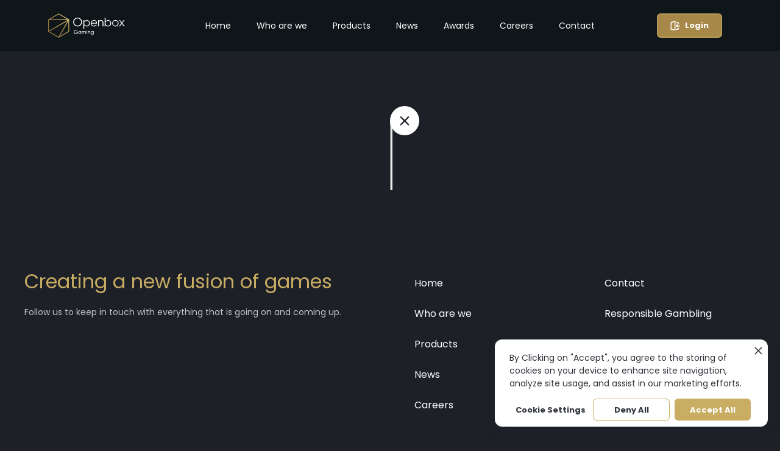

--- FILE ---
content_type: text/html
request_url: https://www.openboxgaming.com/games/fight-the-landlord-3
body_size: 4193
content:
<!DOCTYPE html><!-- This site was created in Webflow. https://webflow.com --><!-- Last Published: Thu Nov 20 2025 01:31:02 GMT+0000 (Coordinated Universal Time) --><html data-wf-domain="www.openboxgaming.com" data-wf-page="62ce3b7be67340ac1099a69b" data-wf-site="60a6f1c692c0ba6f6bfd31fe" lang="en" data-wf-collection="62ce3b7be67340e5bd99a70c" data-wf-item-slug="fight-the-landlord-3"><head><meta charset="utf-8"/><title>Fight The Landlord | Openbox Gaming</title><meta content="It is a popular board game throughout China. The game is simple yet entertaining. In the old days when landlords were prevalent in the old society, the classic game &#x27;&#x27;Fight&#x27;&#x27; The Landlord was developed to vent the disgust of landlords." name="description"/><meta content="Fight The Landlord | Openbox Gaming" property="og:title"/><meta content="It is a popular board game throughout China. The game is simple yet entertaining. In the old days when landlords were prevalent in the old society, the classic game &#x27;&#x27;Fight&#x27;&#x27; The Landlord was developed to vent the disgust of landlords." property="og:description"/><meta content="https://cdn.prod.website-files.com/60b967b7e50340994c400c4c/617f1cae3f3604c80ced8231_V8-Fight-The-Landlord.jpg" property="og:image"/><meta content="Fight The Landlord | Openbox Gaming" property="twitter:title"/><meta content="It is a popular board game throughout China. The game is simple yet entertaining. In the old days when landlords were prevalent in the old society, the classic game &#x27;&#x27;Fight&#x27;&#x27; The Landlord was developed to vent the disgust of landlords." property="twitter:description"/><meta content="https://cdn.prod.website-files.com/60b967b7e50340994c400c4c/617f1cae3f3604c80ced8231_V8-Fight-The-Landlord.jpg" property="twitter:image"/><meta property="og:type" content="website"/><meta content="summary_large_image" name="twitter:card"/><meta content="width=device-width, initial-scale=1" name="viewport"/><meta content="Webflow" name="generator"/><link href="https://cdn.prod.website-files.com/60a6f1c692c0ba6f6bfd31fe/css/openboxgaming.webflow.shared.906d3f7f6.min.css" rel="stylesheet" type="text/css"/><link href="https://fonts.googleapis.com" rel="preconnect"/><link href="https://fonts.gstatic.com" rel="preconnect" crossorigin="anonymous"/><script src="https://ajax.googleapis.com/ajax/libs/webfont/1.6.26/webfont.js" type="text/javascript"></script><script type="text/javascript">WebFont.load({  google: {    families: ["Poppins:regular,500,600,700"]  }});</script><script type="text/javascript">!function(o,c){var n=c.documentElement,t=" w-mod-";n.className+=t+"js",("ontouchstart"in o||o.DocumentTouch&&c instanceof DocumentTouch)&&(n.className+=t+"touch")}(window,document);</script><link href="https://cdn.prod.website-files.com/60a6f1c692c0ba6f6bfd31fe/60a7239a5e92e189c9e8177c_Favicon.png" rel="shortcut icon" type="image/x-icon"/><link href="https://cdn.prod.website-files.com/60a6f1c692c0ba6f6bfd31fe/60a7239c034d46393a59b776_Webclip.jpg" rel="apple-touch-icon"/><script async="" src="https://www.googletagmanager.com/gtag/js?id=G-3JETFBXBDD"></script><script type="text/javascript">window.dataLayer = window.dataLayer || [];function gtag(){dataLayer.push(arguments);}gtag('js', new Date());gtag('config', 'G-3JETFBXBDD', {'anonymize_ip': false});</script><!-- Memberstack --> 
<script src="https://api.memberstack.io/static/memberstack.js?webflow" data-memberstack-id="4a6ff6d3f79db3109fa21fd6004f36b0"> </script> 

<!-- Privado Notice start -->
<script src="https://www.cdn.privado.ai/013404ed1d004518a12d8865a21abafa.js" type="text/javascript" ></script>
<!-- Privado Notice end --></head><body><div data-collapse="medium" data-animation="default" data-duration="400" id="Navigation" data-easing="ease" data-easing2="ease" role="banner" class="nav-bar w-nav"><div class="blurbg"></div><div class="wrapper nav-bar-v1-wrapper"><a href="/" class="nav-brand-v1 w-nav-brand"><img src="https://cdn.prod.website-files.com/60a6f1c692c0ba6f6bfd31fe/60c03dae00693a5f0e2e7a26_openbox-gaming-horizontal-logo-inverted-rgb.svg" alt="" class="nav-logo"/></a><nav role="navigation" class="nav-menu-v1 w-nav-menu"><a href="/" class="nav-link w-nav-link">Home</a><a href="/about" class="nav-link w-nav-link">Who are we</a><div data-hover="true" data-delay="400" class="dropdown w-dropdown"><div class="nav-link w-dropdown-toggle"><div>Products</div><a href="/products" class="link-block-3 w-inline-block"></a></div><nav class="dropdown-list w-dropdown-list"><div class="dropdown-space"></div><a href="/products" class="dropdown-link w-dropdown-link">Games</a><a href="/products#sdk" class="dropdown-link w-dropdown-link">OPS Platform</a><a href="/products#solutions" class="dropdown-link w-dropdown-link">Solutions</a><a href="/products#studios" class="dropdown-link w-dropdown-link">Studios</a><a href="/products#pam" class="dropdown-link w-dropdown-link">Player Account Management</a></nav></div><a href="/news" class="nav-link w-nav-link">News</a><a href="/awards" class="nav-link w-nav-link">Awards</a><a href="/careers" class="nav-link w-nav-link">Careers</a><a href="/contact" class="nav-link w-nav-link">Contact</a></nav><div class="nav-right"><a href="#/ms/login" data-ms-content="!members" class="solid-button login w-button">Login</a><a href="/dashboard/home" data-ms-content="members" class="solid-button lobby w-button">Client Lobby</a><a href="#/ms/logout" data-ms-content="members" class="solid-button logout hide w-button">Logout</a></div><div class="menu-button w-nav-button"><div class="menu-icon"><div class="menu-line-top"></div><div class="menu-line-middle"></div><div class="menu-line-bottom"></div></div></div></div></div><div class="section"><div class="container w-container"><div class="game-demo-wrap"><div class="game-embed w-embed w-iframe"><iframe
 style="width: 100%; height: 100%; overflow: hidden;"
 src="https://ddz.v8showcase.com/"
 scrolling="no">
</iframe></div><a href="javascript:history.back();" class="close-game w-inline-block"><div class="close-button"></div><div class="hide">Close</div></a></div></div></div><footer class="footer"><div class="container w-container"><div class="sr-only w-embed w-script"><script>
  // Get the current year
  const currentYear = new Date().getFullYear();
  
  // Select the element with a specific ID or class
  document.addEventListener('DOMContentLoaded', function() {
    const yearElement = document.getElementById('year');
    if (yearElement) {
      yearElement.textContent = currentYear;
    }
  });
</script></div><div class="w-layout-grid footer-grid"><div id="w-node-_2c4a3200-9c26-3560-6d34-0dd2ccdae5e3-ccdae5e0" class="div-block-36"><div class="text-block-27">Creating a new fusion of games</div><p>Follow us to keep in touch with everything that is going on and coming up.</p><div class="w-layout-grid footer-social-grid"><a href="https://www.linkedin.com/company/openbox-gaming/about/" target="_blank" class="social-footer-icon w-inline-block"><img src="https://cdn.prod.website-files.com/60a6f1c692c0ba6f6bfd31fe/60c1650fd30b4727f108c182_Linkedin.svg" loading="lazy" alt="" class="image-8"/></a><a id="w-node-_0d5d8f5d-de8b-c6f6-a868-55962ac72eed-ccdae5e0" href="https://www.facebook.com/openboxgaminginfo" target="_blank" class="social-footer-icon w-inline-block"><img src="https://cdn.prod.website-files.com/60a6f1c692c0ba6f6bfd31fe/60c161e0b8f4f817ef67ee7a_FB.svg" loading="lazy" alt="" class="image-8"/></a><a id="w-node-_0d5d8f5d-de8b-c6f6-a868-55962ac72eef-ccdae5e0" href="https://www.instagram.com/openbox_gaming/" target="_blank" class="social-footer-icon w-inline-block"><img src="https://cdn.prod.website-files.com/60a6f1c692c0ba6f6bfd31fe/60c161ee75a9fb71ac312fdc_Insta.svg" loading="lazy" alt="" class="image-8"/></a><a id="w-node-_0d5d8f5d-de8b-c6f6-a868-55962ac72ef1-ccdae5e0" href="https://twitter.com/Openboxgaming1" target="_blank" class="social-footer-icon w-inline-block"><img src="https://cdn.prod.website-files.com/60a6f1c692c0ba6f6bfd31fe/64dc605a3ec6291b90e90f79_Vector.svg" loading="lazy" alt="" class="image-8"/></a><a id="w-node-d9f883a1-7ada-7fc5-2ba2-596fc95267e7-ccdae5e0" href="https://www.youtube.com/channel/UCMghMqVjto0rkGdNm_MV6Vg" target="_blank" class="social-footer-icon w-inline-block"><img src="https://cdn.prod.website-files.com/60a6f1c692c0ba6f6bfd31fe/62aac32646cdae7678bc5d3c_Youtube-OB.svg" loading="lazy" alt="" class="image-8"/></a></div></div><div><div class="w-layout-grid grid-11"><div class="footer-grid-2"><a href="/" class="footer-nav-link">Home</a><a href="/about" class="footer-nav-link">Who are we</a><a href="/products" class="footer-nav-link">Products</a><a href="/news" class="footer-nav-link">News</a><a href="/careers" class="footer-nav-link">Careers</a></div><div class="footer-grid-2"><a href="/contact" class="footer-nav-link">Contact</a><a href="/responsible-gaming" class="footer-nav-link">Responsible Gambling</a><a href="/privacy-policy" class="footer-nav-link">Privacy</a></div></div><div class="footer-logos"><img src="https://cdn.prod.website-files.com/60a6f1c692c0ba6f6bfd31fe/632a9659e4ce43333c015c14_Gameaware.png" loading="lazy" alt="" class="footer-logo"/><img src="https://cdn.prod.website-files.com/60a6f1c692c0ba6f6bfd31fe/632a9658018137368226ac8c_GLI.png" loading="lazy" alt="GLI logo" class="footer-logo"/></div></div></div><div class="t-cs-wrap"><div class="t-cs">Openbox Technologies Limited, a company registered in the Isle of Man under company registration number 134402C. Registered address: 24 Athol Street, Douglas, IM1 1JA, Isle of Man.<br/>This website is operated by OB Technologies Limited, a company registered in Malta under company registration number C 98826. Registered address: NOUV, MRO Frank Galea Road, Haz-Zebbug, ZBG 9019, Malta.<br/>OB Technologies Limited is licensed and regulated by the <a target="_blank" href="https://authorisation.mga.org.mt/verification.aspx?lang=EN&amp;company=0e1c4c2d-d595-4800-ac0c-f2b5a7fc4b79&amp;details=1"><strong>Malta Gaming Authority</strong></a>: MGA/B2B/934/2022 issued on 11 April 2024.<br/></div><div class="copyrights-wrap"><div class="copyrights">Copyright © </div><div id="year" class="copyrights">2025</div><div class="copyrights">OB Technologies Limited. All rights reserved.</div></div></div><div class="spine"><a href="https://authorisation.mga.org.mt/verification.aspx?lang=EN&amp;company=0e1c4c2d-d595-4800-ac0c-f2b5a7fc4b79&amp;details=1" class="logo-wrap w-inline-block"><img src="https://cdn.prod.website-files.com/60a6f1c692c0ba6f6bfd31fe/661f4ce0bcabed04e31f4a7a_MGA%20Logo%20Files_MGA%20Icon%20%2B%20Logotype_Reversed.png" loading="lazy" sizes="(max-width: 767px) 100vw, (max-width: 991px) 727.984375px, 939.9921875px" srcset="https://cdn.prod.website-files.com/60a6f1c692c0ba6f6bfd31fe/661f4ce0bcabed04e31f4a7a_MGA%20Logo%20Files_MGA%20Icon%20%2B%20Logotype_Reversed-p-500.png 500w, https://cdn.prod.website-files.com/60a6f1c692c0ba6f6bfd31fe/661f4ce0bcabed04e31f4a7a_MGA%20Logo%20Files_MGA%20Icon%20%2B%20Logotype_Reversed-p-800.png 800w, https://cdn.prod.website-files.com/60a6f1c692c0ba6f6bfd31fe/661f4ce0bcabed04e31f4a7a_MGA%20Logo%20Files_MGA%20Icon%20%2B%20Logotype_Reversed.png 1194w" alt="" class="logo"/></a></div></div></footer><div class="age-verification"><div class="modal-wrap"><div class="modal"><div class="age-verify-top"><div class="text-block-25">Openbox Gaming is intended for persons 18 years or older</div></div><div class="age-verify-bottom"><div class="text-block-26">Please confirm you are at least 18 years of age to continue</div><div><div data-w-id="3e1fb593-ce04-e17e-7e1d-6dc574cbb6bc" class="solid-button">Yes, I am 18 years or older</div></div><a href="javascript:history.back();" class="link-2">No, I am under the legal age</a></div></div></div></div><script src="https://d3e54v103j8qbb.cloudfront.net/js/jquery-3.5.1.min.dc5e7f18c8.js?site=60a6f1c692c0ba6f6bfd31fe" type="text/javascript" integrity="sha256-9/aliU8dGd2tb6OSsuzixeV4y/faTqgFtohetphbbj0=" crossorigin="anonymous"></script><script src="https://cdn.prod.website-files.com/60a6f1c692c0ba6f6bfd31fe/js/webflow.schunk.36b8fb49256177c8.js" type="text/javascript"></script><script src="https://cdn.prod.website-files.com/60a6f1c692c0ba6f6bfd31fe/js/webflow.schunk.f3f240cc60c85a06.js" type="text/javascript"></script><script src="https://cdn.prod.website-files.com/60a6f1c692c0ba6f6bfd31fe/js/webflow.dfe89570.87d9a43e5f6de790.js" type="text/javascript"></script><style>
  
.blurbg {
  -webkit-backdrop-filter: blur(16px);
  backdrop-filter: blur(16px);
}

</style>

<script src="https://cdnjs.cloudflare.com/ajax/libs/jquery/3.5.1/jquery.slim.min.js" ></script>
<script src="https://cdnjs.cloudflare.com/ajax/libs/js-cookie/2.2.1/js.cookie.min.js" ></script>

<script>
$(document).ready(function(){
	if (!Cookies.get('alert')) { 
	  $('.age-verification').show(); 
 	  Cookies.set('alert', true, { expires: 1 });
	}
});
// Documentation at https://github.com/js-cookie/js-cookie
</script></body></html>

--- FILE ---
content_type: text/css
request_url: https://cdn.prod.website-files.com/60a6f1c692c0ba6f6bfd31fe/css/openboxgaming.webflow.shared.906d3f7f6.min.css
body_size: 21406
content:
html{-webkit-text-size-adjust:100%;-ms-text-size-adjust:100%;font-family:sans-serif}body{margin:0}article,aside,details,figcaption,figure,footer,header,hgroup,main,menu,nav,section,summary{display:block}audio,canvas,progress,video{vertical-align:baseline;display:inline-block}audio:not([controls]){height:0;display:none}[hidden],template{display:none}a{background-color:#0000}a:active,a:hover{outline:0}abbr[title]{border-bottom:1px dotted}b,strong{font-weight:700}dfn{font-style:italic}h1{margin:.67em 0;font-size:2em}mark{color:#000;background:#ff0}small{font-size:80%}sub,sup{vertical-align:baseline;font-size:75%;line-height:0;position:relative}sup{top:-.5em}sub{bottom:-.25em}img{border:0}svg:not(:root){overflow:hidden}hr{box-sizing:content-box;height:0}pre{overflow:auto}code,kbd,pre,samp{font-family:monospace;font-size:1em}button,input,optgroup,select,textarea{color:inherit;font:inherit;margin:0}button{overflow:visible}button,select{text-transform:none}button,html input[type=button],input[type=reset]{-webkit-appearance:button;cursor:pointer}button[disabled],html input[disabled]{cursor:default}button::-moz-focus-inner,input::-moz-focus-inner{border:0;padding:0}input{line-height:normal}input[type=checkbox],input[type=radio]{box-sizing:border-box;padding:0}input[type=number]::-webkit-inner-spin-button,input[type=number]::-webkit-outer-spin-button{height:auto}input[type=search]{-webkit-appearance:none}input[type=search]::-webkit-search-cancel-button,input[type=search]::-webkit-search-decoration{-webkit-appearance:none}legend{border:0;padding:0}textarea{overflow:auto}optgroup{font-weight:700}table{border-collapse:collapse;border-spacing:0}td,th{padding:0}@font-face{font-family:webflow-icons;src:url([data-uri])format("truetype");font-weight:400;font-style:normal}[class^=w-icon-],[class*=\ w-icon-]{speak:none;font-variant:normal;text-transform:none;-webkit-font-smoothing:antialiased;-moz-osx-font-smoothing:grayscale;font-style:normal;font-weight:400;line-height:1;font-family:webflow-icons!important}.w-icon-slider-right:before{content:""}.w-icon-slider-left:before{content:""}.w-icon-nav-menu:before{content:""}.w-icon-arrow-down:before,.w-icon-dropdown-toggle:before{content:""}.w-icon-file-upload-remove:before{content:""}.w-icon-file-upload-icon:before{content:""}*{box-sizing:border-box}html{height:100%}body{color:#333;background-color:#fff;min-height:100%;margin:0;font-family:Arial,sans-serif;font-size:14px;line-height:20px}img{vertical-align:middle;max-width:100%;display:inline-block}html.w-mod-touch *{background-attachment:scroll!important}.w-block{display:block}.w-inline-block{max-width:100%;display:inline-block}.w-clearfix:before,.w-clearfix:after{content:" ";grid-area:1/1/2/2;display:table}.w-clearfix:after{clear:both}.w-hidden{display:none}.w-button{color:#fff;line-height:inherit;cursor:pointer;background-color:#3898ec;border:0;border-radius:0;padding:9px 15px;text-decoration:none;display:inline-block}input.w-button{-webkit-appearance:button}html[data-w-dynpage] [data-w-cloak]{color:#0000!important}.w-code-block{margin:unset}pre.w-code-block code{all:inherit}.w-optimization{display:contents}.w-webflow-badge,.w-webflow-badge>img{box-sizing:unset;width:unset;height:unset;max-height:unset;max-width:unset;min-height:unset;min-width:unset;margin:unset;padding:unset;float:unset;clear:unset;border:unset;border-radius:unset;background:unset;background-image:unset;background-position:unset;background-size:unset;background-repeat:unset;background-origin:unset;background-clip:unset;background-attachment:unset;background-color:unset;box-shadow:unset;transform:unset;direction:unset;font-family:unset;font-weight:unset;color:unset;font-size:unset;line-height:unset;font-style:unset;font-variant:unset;text-align:unset;letter-spacing:unset;-webkit-text-decoration:unset;text-decoration:unset;text-indent:unset;text-transform:unset;list-style-type:unset;text-shadow:unset;vertical-align:unset;cursor:unset;white-space:unset;word-break:unset;word-spacing:unset;word-wrap:unset;transition:unset}.w-webflow-badge{white-space:nowrap;cursor:pointer;box-shadow:0 0 0 1px #0000001a,0 1px 3px #0000001a;visibility:visible!important;opacity:1!important;z-index:2147483647!important;color:#aaadb0!important;overflow:unset!important;background-color:#fff!important;border-radius:3px!important;width:auto!important;height:auto!important;margin:0!important;padding:6px!important;font-size:12px!important;line-height:14px!important;text-decoration:none!important;display:inline-block!important;position:fixed!important;inset:auto 12px 12px auto!important;transform:none!important}.w-webflow-badge>img{position:unset;visibility:unset!important;opacity:1!important;vertical-align:middle!important;display:inline-block!important}h1,h2,h3,h4,h5,h6{margin-bottom:10px;font-weight:700}h1{margin-top:20px;font-size:38px;line-height:44px}h2{margin-top:20px;font-size:32px;line-height:36px}h3{margin-top:20px;font-size:24px;line-height:30px}h4{margin-top:10px;font-size:18px;line-height:24px}h5{margin-top:10px;font-size:14px;line-height:20px}h6{margin-top:10px;font-size:12px;line-height:18px}p{margin-top:0;margin-bottom:10px}blockquote{border-left:5px solid #e2e2e2;margin:0 0 10px;padding:10px 20px;font-size:18px;line-height:22px}figure{margin:0 0 10px}figcaption{text-align:center;margin-top:5px}ul,ol{margin-top:0;margin-bottom:10px;padding-left:40px}.w-list-unstyled{padding-left:0;list-style:none}.w-embed:before,.w-embed:after{content:" ";grid-area:1/1/2/2;display:table}.w-embed:after{clear:both}.w-video{width:100%;padding:0;position:relative}.w-video iframe,.w-video object,.w-video embed{border:none;width:100%;height:100%;position:absolute;top:0;left:0}fieldset{border:0;margin:0;padding:0}button,[type=button],[type=reset]{cursor:pointer;-webkit-appearance:button;border:0}.w-form{margin:0 0 15px}.w-form-done{text-align:center;background-color:#ddd;padding:20px;display:none}.w-form-fail{background-color:#ffdede;margin-top:10px;padding:10px;display:none}label{margin-bottom:5px;font-weight:700;display:block}.w-input,.w-select{color:#333;vertical-align:middle;background-color:#fff;border:1px solid #ccc;width:100%;height:38px;margin-bottom:10px;padding:8px 12px;font-size:14px;line-height:1.42857;display:block}.w-input::placeholder,.w-select::placeholder{color:#999}.w-input:focus,.w-select:focus{border-color:#3898ec;outline:0}.w-input[disabled],.w-select[disabled],.w-input[readonly],.w-select[readonly],fieldset[disabled] .w-input,fieldset[disabled] .w-select{cursor:not-allowed}.w-input[disabled]:not(.w-input-disabled),.w-select[disabled]:not(.w-input-disabled),.w-input[readonly],.w-select[readonly],fieldset[disabled]:not(.w-input-disabled) .w-input,fieldset[disabled]:not(.w-input-disabled) .w-select{background-color:#eee}textarea.w-input,textarea.w-select{height:auto}.w-select{background-color:#f3f3f3}.w-select[multiple]{height:auto}.w-form-label{cursor:pointer;margin-bottom:0;font-weight:400;display:inline-block}.w-radio{margin-bottom:5px;padding-left:20px;display:block}.w-radio:before,.w-radio:after{content:" ";grid-area:1/1/2/2;display:table}.w-radio:after{clear:both}.w-radio-input{float:left;margin:3px 0 0 -20px;line-height:normal}.w-file-upload{margin-bottom:10px;display:block}.w-file-upload-input{opacity:0;z-index:-100;width:.1px;height:.1px;position:absolute;overflow:hidden}.w-file-upload-default,.w-file-upload-uploading,.w-file-upload-success{color:#333;display:inline-block}.w-file-upload-error{margin-top:10px;display:block}.w-file-upload-default.w-hidden,.w-file-upload-uploading.w-hidden,.w-file-upload-error.w-hidden,.w-file-upload-success.w-hidden{display:none}.w-file-upload-uploading-btn{cursor:pointer;background-color:#fafafa;border:1px solid #ccc;margin:0;padding:8px 12px;font-size:14px;font-weight:400;display:flex}.w-file-upload-file{background-color:#fafafa;border:1px solid #ccc;flex-grow:1;justify-content:space-between;margin:0;padding:8px 9px 8px 11px;display:flex}.w-file-upload-file-name{font-size:14px;font-weight:400;display:block}.w-file-remove-link{cursor:pointer;width:auto;height:auto;margin-top:3px;margin-left:10px;padding:3px;display:block}.w-icon-file-upload-remove{margin:auto;font-size:10px}.w-file-upload-error-msg{color:#ea384c;padding:2px 0;display:inline-block}.w-file-upload-info{padding:0 12px;line-height:38px;display:inline-block}.w-file-upload-label{cursor:pointer;background-color:#fafafa;border:1px solid #ccc;margin:0;padding:8px 12px;font-size:14px;font-weight:400;display:inline-block}.w-icon-file-upload-icon,.w-icon-file-upload-uploading{width:20px;margin-right:8px;display:inline-block}.w-icon-file-upload-uploading{height:20px}.w-container{max-width:940px;margin-left:auto;margin-right:auto}.w-container:before,.w-container:after{content:" ";grid-area:1/1/2/2;display:table}.w-container:after{clear:both}.w-container .w-row{margin-left:-10px;margin-right:-10px}.w-row:before,.w-row:after{content:" ";grid-area:1/1/2/2;display:table}.w-row:after{clear:both}.w-row .w-row{margin-left:0;margin-right:0}.w-col{float:left;width:100%;min-height:1px;padding-left:10px;padding-right:10px;position:relative}.w-col .w-col{padding-left:0;padding-right:0}.w-col-1{width:8.33333%}.w-col-2{width:16.6667%}.w-col-3{width:25%}.w-col-4{width:33.3333%}.w-col-5{width:41.6667%}.w-col-6{width:50%}.w-col-7{width:58.3333%}.w-col-8{width:66.6667%}.w-col-9{width:75%}.w-col-10{width:83.3333%}.w-col-11{width:91.6667%}.w-col-12{width:100%}.w-hidden-main{display:none!important}@media screen and (max-width:991px){.w-container{max-width:728px}.w-hidden-main{display:inherit!important}.w-hidden-medium{display:none!important}.w-col-medium-1{width:8.33333%}.w-col-medium-2{width:16.6667%}.w-col-medium-3{width:25%}.w-col-medium-4{width:33.3333%}.w-col-medium-5{width:41.6667%}.w-col-medium-6{width:50%}.w-col-medium-7{width:58.3333%}.w-col-medium-8{width:66.6667%}.w-col-medium-9{width:75%}.w-col-medium-10{width:83.3333%}.w-col-medium-11{width:91.6667%}.w-col-medium-12{width:100%}.w-col-stack{width:100%;left:auto;right:auto}}@media screen and (max-width:767px){.w-hidden-main,.w-hidden-medium{display:inherit!important}.w-hidden-small{display:none!important}.w-row,.w-container .w-row{margin-left:0;margin-right:0}.w-col{width:100%;left:auto;right:auto}.w-col-small-1{width:8.33333%}.w-col-small-2{width:16.6667%}.w-col-small-3{width:25%}.w-col-small-4{width:33.3333%}.w-col-small-5{width:41.6667%}.w-col-small-6{width:50%}.w-col-small-7{width:58.3333%}.w-col-small-8{width:66.6667%}.w-col-small-9{width:75%}.w-col-small-10{width:83.3333%}.w-col-small-11{width:91.6667%}.w-col-small-12{width:100%}}@media screen and (max-width:479px){.w-container{max-width:none}.w-hidden-main,.w-hidden-medium,.w-hidden-small{display:inherit!important}.w-hidden-tiny{display:none!important}.w-col{width:100%}.w-col-tiny-1{width:8.33333%}.w-col-tiny-2{width:16.6667%}.w-col-tiny-3{width:25%}.w-col-tiny-4{width:33.3333%}.w-col-tiny-5{width:41.6667%}.w-col-tiny-6{width:50%}.w-col-tiny-7{width:58.3333%}.w-col-tiny-8{width:66.6667%}.w-col-tiny-9{width:75%}.w-col-tiny-10{width:83.3333%}.w-col-tiny-11{width:91.6667%}.w-col-tiny-12{width:100%}}.w-widget{position:relative}.w-widget-map{width:100%;height:400px}.w-widget-map label{width:auto;display:inline}.w-widget-map img{max-width:inherit}.w-widget-map .gm-style-iw{text-align:center}.w-widget-map .gm-style-iw>button{display:none!important}.w-widget-twitter{overflow:hidden}.w-widget-twitter-count-shim{vertical-align:top;text-align:center;background:#fff;border:1px solid #758696;border-radius:3px;width:28px;height:20px;display:inline-block;position:relative}.w-widget-twitter-count-shim *{pointer-events:none;-webkit-user-select:none;user-select:none}.w-widget-twitter-count-shim .w-widget-twitter-count-inner{text-align:center;color:#999;font-family:serif;font-size:15px;line-height:12px;position:relative}.w-widget-twitter-count-shim .w-widget-twitter-count-clear{display:block;position:relative}.w-widget-twitter-count-shim.w--large{width:36px;height:28px}.w-widget-twitter-count-shim.w--large .w-widget-twitter-count-inner{font-size:18px;line-height:18px}.w-widget-twitter-count-shim:not(.w--vertical){margin-left:5px;margin-right:8px}.w-widget-twitter-count-shim:not(.w--vertical).w--large{margin-left:6px}.w-widget-twitter-count-shim:not(.w--vertical):before,.w-widget-twitter-count-shim:not(.w--vertical):after{content:" ";pointer-events:none;border:solid #0000;width:0;height:0;position:absolute;top:50%;left:0}.w-widget-twitter-count-shim:not(.w--vertical):before{border-width:4px;border-color:#75869600 #5d6c7b #75869600 #75869600;margin-top:-4px;margin-left:-9px}.w-widget-twitter-count-shim:not(.w--vertical).w--large:before{border-width:5px;margin-top:-5px;margin-left:-10px}.w-widget-twitter-count-shim:not(.w--vertical):after{border-width:4px;border-color:#fff0 #fff #fff0 #fff0;margin-top:-4px;margin-left:-8px}.w-widget-twitter-count-shim:not(.w--vertical).w--large:after{border-width:5px;margin-top:-5px;margin-left:-9px}.w-widget-twitter-count-shim.w--vertical{width:61px;height:33px;margin-bottom:8px}.w-widget-twitter-count-shim.w--vertical:before,.w-widget-twitter-count-shim.w--vertical:after{content:" ";pointer-events:none;border:solid #0000;width:0;height:0;position:absolute;top:100%;left:50%}.w-widget-twitter-count-shim.w--vertical:before{border-width:5px;border-color:#5d6c7b #75869600 #75869600;margin-left:-5px}.w-widget-twitter-count-shim.w--vertical:after{border-width:4px;border-color:#fff #fff0 #fff0;margin-left:-4px}.w-widget-twitter-count-shim.w--vertical .w-widget-twitter-count-inner{font-size:18px;line-height:22px}.w-widget-twitter-count-shim.w--vertical.w--large{width:76px}.w-background-video{color:#fff;height:500px;position:relative;overflow:hidden}.w-background-video>video{object-fit:cover;z-index:-100;background-position:50%;background-size:cover;width:100%;height:100%;margin:auto;position:absolute;inset:-100%}.w-background-video>video::-webkit-media-controls-start-playback-button{-webkit-appearance:none;display:none!important}.w-background-video--control{background-color:#0000;padding:0;position:absolute;bottom:1em;right:1em}.w-background-video--control>[hidden]{display:none!important}.w-slider{text-align:center;clear:both;-webkit-tap-highlight-color:#0000;tap-highlight-color:#0000;background:#ddd;height:300px;position:relative}.w-slider-mask{z-index:1;white-space:nowrap;height:100%;display:block;position:relative;left:0;right:0;overflow:hidden}.w-slide{vertical-align:top;white-space:normal;text-align:left;width:100%;height:100%;display:inline-block;position:relative}.w-slider-nav{z-index:2;text-align:center;-webkit-tap-highlight-color:#0000;tap-highlight-color:#0000;height:40px;margin:auto;padding-top:10px;position:absolute;inset:auto 0 0}.w-slider-nav.w-round>div{border-radius:100%}.w-slider-nav.w-num>div{font-size:inherit;line-height:inherit;width:auto;height:auto;padding:.2em .5em}.w-slider-nav.w-shadow>div{box-shadow:0 0 3px #3336}.w-slider-nav-invert{color:#fff}.w-slider-nav-invert>div{background-color:#2226}.w-slider-nav-invert>div.w-active{background-color:#222}.w-slider-dot{cursor:pointer;background-color:#fff6;width:1em;height:1em;margin:0 3px .5em;transition:background-color .1s,color .1s;display:inline-block;position:relative}.w-slider-dot.w-active{background-color:#fff}.w-slider-dot:focus{outline:none;box-shadow:0 0 0 2px #fff}.w-slider-dot:focus.w-active{box-shadow:none}.w-slider-arrow-left,.w-slider-arrow-right{cursor:pointer;color:#fff;-webkit-tap-highlight-color:#0000;tap-highlight-color:#0000;-webkit-user-select:none;user-select:none;width:80px;margin:auto;font-size:40px;position:absolute;inset:0;overflow:hidden}.w-slider-arrow-left [class^=w-icon-],.w-slider-arrow-right [class^=w-icon-],.w-slider-arrow-left [class*=\ w-icon-],.w-slider-arrow-right [class*=\ w-icon-]{position:absolute}.w-slider-arrow-left:focus,.w-slider-arrow-right:focus{outline:0}.w-slider-arrow-left{z-index:3;right:auto}.w-slider-arrow-right{z-index:4;left:auto}.w-icon-slider-left,.w-icon-slider-right{width:1em;height:1em;margin:auto;inset:0}.w-slider-aria-label{clip:rect(0 0 0 0);border:0;width:1px;height:1px;margin:-1px;padding:0;position:absolute;overflow:hidden}.w-slider-force-show{display:block!important}.w-dropdown{text-align:left;z-index:900;margin-left:auto;margin-right:auto;display:inline-block;position:relative}.w-dropdown-btn,.w-dropdown-toggle,.w-dropdown-link{vertical-align:top;color:#222;text-align:left;white-space:nowrap;margin-left:auto;margin-right:auto;padding:20px;text-decoration:none;position:relative}.w-dropdown-toggle{-webkit-user-select:none;user-select:none;cursor:pointer;padding-right:40px;display:inline-block}.w-dropdown-toggle:focus{outline:0}.w-icon-dropdown-toggle{width:1em;height:1em;margin:auto 20px auto auto;position:absolute;top:0;bottom:0;right:0}.w-dropdown-list{background:#ddd;min-width:100%;display:none;position:absolute}.w-dropdown-list.w--open{display:block}.w-dropdown-link{color:#222;padding:10px 20px;display:block}.w-dropdown-link.w--current{color:#0082f3}.w-dropdown-link:focus{outline:0}@media screen and (max-width:767px){.w-nav-brand{padding-left:10px}}.w-lightbox-backdrop{cursor:auto;letter-spacing:normal;text-indent:0;text-shadow:none;text-transform:none;visibility:visible;white-space:normal;word-break:normal;word-spacing:normal;word-wrap:normal;color:#fff;text-align:center;z-index:2000;opacity:0;-webkit-user-select:none;-moz-user-select:none;-webkit-tap-highlight-color:transparent;background:#000000e6;outline:0;font-family:Helvetica Neue,Helvetica,Ubuntu,Segoe UI,Verdana,sans-serif;font-size:17px;font-style:normal;font-weight:300;line-height:1.2;list-style:disc;position:fixed;inset:0;-webkit-transform:translate(0)}.w-lightbox-backdrop,.w-lightbox-container{-webkit-overflow-scrolling:touch;height:100%;overflow:auto}.w-lightbox-content{height:100vh;position:relative;overflow:hidden}.w-lightbox-view{opacity:0;width:100vw;height:100vh;position:absolute}.w-lightbox-view:before{content:"";height:100vh}.w-lightbox-group,.w-lightbox-group .w-lightbox-view,.w-lightbox-group .w-lightbox-view:before{height:86vh}.w-lightbox-frame,.w-lightbox-view:before{vertical-align:middle;display:inline-block}.w-lightbox-figure{margin:0;position:relative}.w-lightbox-group .w-lightbox-figure{cursor:pointer}.w-lightbox-img{width:auto;max-width:none;height:auto}.w-lightbox-image{float:none;max-width:100vw;max-height:100vh;display:block}.w-lightbox-group .w-lightbox-image{max-height:86vh}.w-lightbox-caption{text-align:left;text-overflow:ellipsis;white-space:nowrap;background:#0006;padding:.5em 1em;position:absolute;bottom:0;left:0;right:0;overflow:hidden}.w-lightbox-embed{width:100%;height:100%;position:absolute;inset:0}.w-lightbox-control{cursor:pointer;background-position:50%;background-repeat:no-repeat;background-size:24px;width:4em;transition:all .3s;position:absolute;top:0}.w-lightbox-left{background-image:url([data-uri]);display:none;bottom:0;left:0}.w-lightbox-right{background-image:url([data-uri]);display:none;bottom:0;right:0}.w-lightbox-close{background-image:url([data-uri]);background-size:18px;height:2.6em;right:0}.w-lightbox-strip{white-space:nowrap;padding:0 1vh;line-height:0;position:absolute;bottom:0;left:0;right:0;overflow:auto hidden}.w-lightbox-item{box-sizing:content-box;cursor:pointer;width:10vh;padding:2vh 1vh;display:inline-block;-webkit-transform:translate(0,0)}.w-lightbox-active{opacity:.3}.w-lightbox-thumbnail{background:#222;height:10vh;position:relative;overflow:hidden}.w-lightbox-thumbnail-image{position:absolute;top:0;left:0}.w-lightbox-thumbnail .w-lightbox-tall{width:100%;top:50%;transform:translateY(-50%)}.w-lightbox-thumbnail .w-lightbox-wide{height:100%;left:50%;transform:translate(-50%)}.w-lightbox-spinner{box-sizing:border-box;border:5px solid #0006;border-radius:50%;width:40px;height:40px;margin-top:-20px;margin-left:-20px;animation:.8s linear infinite spin;position:absolute;top:50%;left:50%}.w-lightbox-spinner:after{content:"";border:3px solid #0000;border-bottom-color:#fff;border-radius:50%;position:absolute;inset:-4px}.w-lightbox-hide{display:none}.w-lightbox-noscroll{overflow:hidden}@media (min-width:768px){.w-lightbox-content{height:96vh;margin-top:2vh}.w-lightbox-view,.w-lightbox-view:before{height:96vh}.w-lightbox-group,.w-lightbox-group .w-lightbox-view,.w-lightbox-group .w-lightbox-view:before{height:84vh}.w-lightbox-image{max-width:96vw;max-height:96vh}.w-lightbox-group .w-lightbox-image{max-width:82.3vw;max-height:84vh}.w-lightbox-left,.w-lightbox-right{opacity:.5;display:block}.w-lightbox-close{opacity:.8}.w-lightbox-control:hover{opacity:1}}.w-lightbox-inactive,.w-lightbox-inactive:hover{opacity:0}.w-richtext:before,.w-richtext:after{content:" ";grid-area:1/1/2/2;display:table}.w-richtext:after{clear:both}.w-richtext[contenteditable=true]:before,.w-richtext[contenteditable=true]:after{white-space:initial}.w-richtext ol,.w-richtext ul{overflow:hidden}.w-richtext .w-richtext-figure-selected.w-richtext-figure-type-video div:after,.w-richtext .w-richtext-figure-selected[data-rt-type=video] div:after,.w-richtext .w-richtext-figure-selected.w-richtext-figure-type-image div,.w-richtext .w-richtext-figure-selected[data-rt-type=image] div{outline:2px solid #2895f7}.w-richtext figure.w-richtext-figure-type-video>div:after,.w-richtext figure[data-rt-type=video]>div:after{content:"";display:none;position:absolute;inset:0}.w-richtext figure{max-width:60%;position:relative}.w-richtext figure>div:before{cursor:default!important}.w-richtext figure img{width:100%}.w-richtext figure figcaption.w-richtext-figcaption-placeholder{opacity:.6}.w-richtext figure div{color:#0000;font-size:0}.w-richtext figure.w-richtext-figure-type-image,.w-richtext figure[data-rt-type=image]{display:table}.w-richtext figure.w-richtext-figure-type-image>div,.w-richtext figure[data-rt-type=image]>div{display:inline-block}.w-richtext figure.w-richtext-figure-type-image>figcaption,.w-richtext figure[data-rt-type=image]>figcaption{caption-side:bottom;display:table-caption}.w-richtext figure.w-richtext-figure-type-video,.w-richtext figure[data-rt-type=video]{width:60%;height:0}.w-richtext figure.w-richtext-figure-type-video iframe,.w-richtext figure[data-rt-type=video] iframe{width:100%;height:100%;position:absolute;top:0;left:0}.w-richtext figure.w-richtext-figure-type-video>div,.w-richtext figure[data-rt-type=video]>div{width:100%}.w-richtext figure.w-richtext-align-center{clear:both;margin-left:auto;margin-right:auto}.w-richtext figure.w-richtext-align-center.w-richtext-figure-type-image>div,.w-richtext figure.w-richtext-align-center[data-rt-type=image]>div{max-width:100%}.w-richtext figure.w-richtext-align-normal{clear:both}.w-richtext figure.w-richtext-align-fullwidth{text-align:center;clear:both;width:100%;max-width:100%;margin-left:auto;margin-right:auto;display:block}.w-richtext figure.w-richtext-align-fullwidth>div{padding-bottom:inherit;display:inline-block}.w-richtext figure.w-richtext-align-fullwidth>figcaption{display:block}.w-richtext figure.w-richtext-align-floatleft{float:left;clear:none;margin-right:15px}.w-richtext figure.w-richtext-align-floatright{float:right;clear:none;margin-left:15px}.w-nav{z-index:1000;background:#ddd;position:relative}.w-nav:before,.w-nav:after{content:" ";grid-area:1/1/2/2;display:table}.w-nav:after{clear:both}.w-nav-brand{float:left;color:#333;text-decoration:none;position:relative}.w-nav-link{vertical-align:top;color:#222;text-align:left;margin-left:auto;margin-right:auto;padding:20px;text-decoration:none;display:inline-block;position:relative}.w-nav-link.w--current{color:#0082f3}.w-nav-menu{float:right;position:relative}[data-nav-menu-open]{text-align:center;background:#c8c8c8;min-width:200px;position:absolute;top:100%;left:0;right:0;overflow:visible;display:block!important}.w--nav-link-open{display:block;position:relative}.w-nav-overlay{width:100%;display:none;position:absolute;top:100%;left:0;right:0;overflow:hidden}.w-nav-overlay [data-nav-menu-open]{top:0}.w-nav[data-animation=over-left] .w-nav-overlay{width:auto}.w-nav[data-animation=over-left] .w-nav-overlay,.w-nav[data-animation=over-left] [data-nav-menu-open]{z-index:1;top:0;right:auto}.w-nav[data-animation=over-right] .w-nav-overlay{width:auto}.w-nav[data-animation=over-right] .w-nav-overlay,.w-nav[data-animation=over-right] [data-nav-menu-open]{z-index:1;top:0;left:auto}.w-nav-button{float:right;cursor:pointer;-webkit-tap-highlight-color:#0000;tap-highlight-color:#0000;-webkit-user-select:none;user-select:none;padding:18px;font-size:24px;display:none;position:relative}.w-nav-button:focus{outline:0}.w-nav-button.w--open{color:#fff;background-color:#c8c8c8}.w-nav[data-collapse=all] .w-nav-menu{display:none}.w-nav[data-collapse=all] .w-nav-button,.w--nav-dropdown-open,.w--nav-dropdown-toggle-open{display:block}.w--nav-dropdown-list-open{position:static}@media screen and (max-width:991px){.w-nav[data-collapse=medium] .w-nav-menu{display:none}.w-nav[data-collapse=medium] .w-nav-button{display:block}}@media screen and (max-width:767px){.w-nav[data-collapse=small] .w-nav-menu{display:none}.w-nav[data-collapse=small] .w-nav-button{display:block}.w-nav-brand{padding-left:10px}}@media screen and (max-width:479px){.w-nav[data-collapse=tiny] .w-nav-menu{display:none}.w-nav[data-collapse=tiny] .w-nav-button{display:block}}.w-tabs{position:relative}.w-tabs:before,.w-tabs:after{content:" ";grid-area:1/1/2/2;display:table}.w-tabs:after{clear:both}.w-tab-menu{position:relative}.w-tab-link{vertical-align:top;text-align:left;cursor:pointer;color:#222;background-color:#ddd;padding:9px 30px;text-decoration:none;display:inline-block;position:relative}.w-tab-link.w--current{background-color:#c8c8c8}.w-tab-link:focus{outline:0}.w-tab-content{display:block;position:relative;overflow:hidden}.w-tab-pane{display:none;position:relative}.w--tab-active{display:block}@media screen and (max-width:479px){.w-tab-link{display:block}}.w-ix-emptyfix:after{content:""}@keyframes spin{0%{transform:rotate(0)}to{transform:rotate(360deg)}}.w-dyn-empty{background-color:#ddd;padding:10px}.w-dyn-hide,.w-dyn-bind-empty,.w-condition-invisible{display:none!important}.wf-layout-layout{display:grid}:root{--gaming-navy:#1d2027;--gaming-gold:#c8ad63;--dark-gold:#a88849;--dark-navy:#091217;--dark:#0c1418}.w-layout-grid{grid-row-gap:16px;grid-column-gap:16px;grid-template-rows:auto auto;grid-template-columns:1fr 1fr;grid-auto-columns:1fr;display:grid}.w-checkbox{margin-bottom:5px;padding-left:20px;display:block}.w-checkbox:before{content:" ";grid-area:1/1/2/2;display:table}.w-checkbox:after{content:" ";clear:both;grid-area:1/1/2/2;display:table}.w-checkbox-input{float:left;margin:4px 0 0 -20px;line-height:normal}.w-checkbox-input--inputType-custom{border:1px solid #ccc;border-radius:2px;width:12px;height:12px}.w-checkbox-input--inputType-custom.w--redirected-checked{background-color:#3898ec;background-image:url(https://d3e54v103j8qbb.cloudfront.net/static/custom-checkbox-checkmark.589d534424.svg);background-position:50%;background-repeat:no-repeat;background-size:cover;border-color:#3898ec}.w-checkbox-input--inputType-custom.w--redirected-focus{box-shadow:0 0 3px 1px #3898ec}.w-pagination-wrapper{flex-wrap:wrap;justify-content:center;display:flex}.w-pagination-previous{color:#333;background-color:#fafafa;border:1px solid #ccc;border-radius:2px;margin-left:10px;margin-right:10px;padding:9px 20px;font-size:14px;display:block}.w-pagination-previous-icon{margin-right:4px}.w-pagination-next{color:#333;background-color:#fafafa;border:1px solid #ccc;border-radius:2px;margin-left:10px;margin-right:10px;padding:9px 20px;font-size:14px;display:block}.w-pagination-next-icon{margin-left:4px}.w-page-count{text-align:center;width:100%;margin-top:20px}body{background-color:var(--gaming-navy);color:#c3c3c3;font-family:Poppins,sans-serif;font-size:14px;line-height:1.65}h1{color:var(--gaming-gold);text-align:left;max-width:25ch;margin-top:20px;margin-bottom:24px;font-family:Poppins,sans-serif;font-size:2rem;font-weight:400;line-height:1.33}h2{color:#fff;text-transform:none;margin-top:10px;margin-bottom:10px;font-size:2.2rem;font-weight:700;line-height:1.5}h3{color:#fff;margin-top:30px;margin-bottom:8px;font-size:1.4em;font-weight:500;line-height:1.5}h4{color:var(--gaming-gold);margin-top:10px;margin-bottom:10px;font-size:1.375em;font-weight:700;line-height:1.5}p{max-width:60ch;margin-bottom:1em;line-height:1.85}a{color:var(--gaming-gold);text-decoration:none}ul{margin-top:0;margin-bottom:10px;padding-left:0}li{background-image:url(https://cdn.prod.website-files.com/60a6f1c692c0ba6f6bfd31fe/60b95abc40617f0066481624_Bullet-point.svg);background-position:0 10px;background-repeat:no-repeat;background-size:4px 4px;margin-bottom:8px;padding-left:1em}img{max-width:100%;display:inline-block}strong{font-weight:700}.holding-body{background-color:#061015;font-family:Poppins,sans-serif}.div-block{background-color:#1d2027;background-image:url(https://cdn.prod.website-files.com/60a6f1c692c0ba6f6bfd31fe/60a6f7bf671334f49c7ab74a_Pattern.png);background-position:50% 0;background-repeat:repeat-y;background-size:cover;background-attachment:scroll;width:100%;height:auto;position:relative}.holding-flex{flex-direction:column;display:flex;position:absolute;inset:0%}.div-block-2{z-index:1;background-image:url(https://cdn.prod.website-files.com/60a6f1c692c0ba6f6bfd31fe/60a6f3ae8640fad909cc1817_OpenboxGaming-Image.avif);background-position:50% 100%;background-repeat:no-repeat;background-size:contain;flex:1;position:relative}.image-3{width:175px;margin-top:40px;margin-left:auto;margin-right:auto;display:block;position:absolute;inset:0% 0% auto}.image-4{object-position:50% 0%;width:10vw;margin-bottom:-7.5%;margin-left:15%;position:absolute;inset:auto 0% 0%}.container{flex:1;max-width:1200px}.container.relative{z-index:1;position:relative}.container._100-h{height:100%}.container.award-header{z-index:1;flex-flow:row;justify-content:flex-start;align-items:center;display:block;position:relative}.container.milestones{grid-column-gap:27px;grid-row-gap:27px;flex-flow:row;justify-content:space-between;align-items:flex-start;width:100%;display:flex}.container.awards{grid-column-gap:0%;grid-row-gap:0%;flex-flow:row;justify-content:center;align-items:flex-start;margin-top:150px;margin-bottom:150px;display:flex}.div-block-3{flex-direction:column;justify-content:flex-start;align-items:center;padding:64px;display:flex}.holding-button{color:#00070b;background-color:#c8ad63;border-radius:9px;margin-top:64px;padding:21px 36px;font-family:Poppins,sans-serif;font-size:20px;font-weight:600}.div-block-4{background-image:radial-gradient(circle farthest-side,#f9e48b,#958953 50%,#6e5a2c);width:100%;height:6px;position:absolute}.text-block{color:#fff;text-align:center;max-width:25ch;margin-top:20px;margin-bottom:10px;font-size:38px;font-weight:700;line-height:1.4}.hero-section{justify-content:flex-start;align-items:center;height:80vh;padding-left:2.5%;padding-right:2.5%;display:flex;position:relative;overflow:hidden}.hero-section.careers-bg{background-image:linear-gradient(#091217cc,#091217cc),url(https://cdn.prod.website-files.com/60a6f1c692c0ba6f6bfd31fe/60b9ba863b02a67688780868_AdobeStock_326607545%202.jpg);background-position:0 0,50%;background-size:auto,cover}.hero-section.home{background-color:#091418;justify-content:flex-start;align-items:flex-start;width:100%;overflow:visible}.hero-section.home._25vh{background-position:50%;background-repeat:no-repeat;background-size:cover}.hero-section.home._25vh.contact{background-image:url(https://cdn.prod.website-files.com/60a6f1c692c0ba6f6bfd31fe/60d4139a8792db54ee053aea_Hero-Image-3.jpg)}.hero-section._25vh{height:25vh}.hero-section.about-image{background-color:#0b1419;background-image:url(https://cdn.prod.website-files.com/60a6f1c692c0ba6f6bfd31fe/6167762e012b95bbad7cda22_About-BG.jpg);background-position:0%;background-repeat:no-repeat;background-size:cover}.hero-section.award{height:80vh}.solid-button{background-color:var(--gaming-gold);color:var(--gaming-navy);text-align:center;cursor:pointer;border-radius:4px;padding:.8rem 2rem;font-size:1.125rem;font-weight:500;transition:all .6s cubic-bezier(0,.598,.497,1.001)}.solid-button:hover{background-color:var(--dark-gold)}.solid-button.login{background-color:var(--dark-gold);color:#fff;background-image:url(https://cdn.prod.website-files.com/60a6f1c692c0ba6f6bfd31fe/60d29f9840c25f4b2326617a_login.svg);background-position:20px;background-repeat:no-repeat;background-size:16px;border:2px solid #c8ad6380;border-radius:6px;justify-content:center;align-items:center;height:40px;margin-right:16px;padding:8px 20px 8px 44px;font-size:13px;font-weight:700;line-height:20px;display:flex;overflow:hidden}.solid-button.login:hover{background-color:#9d7d47}.solid-button.play{border:2px solid var(--dark-gold);background-color:#c8ad6366;padding:8px 20px;position:relative}.solid-button.logout{background-color:var(--dark-gold);color:#fff;background-image:url(https://cdn.prod.website-files.com/60a6f1c692c0ba6f6bfd31fe/60d29f97ae8cb5ab01488c64_logout.svg);background-position:20px;background-repeat:no-repeat;background-size:16px;border:2px solid #c8ad6380;border-radius:6px;justify-content:center;align-items:center;height:40px;padding:8px 20px 8px 44px;font-size:13px;font-weight:700;line-height:20px;display:flex;overflow:hidden}.solid-button.logout:hover{background-color:#9d7d47}.solid-button.logout.hide{display:none}.solid-button.lobby{background-color:var(--dark-gold);color:#fff;background-image:url(https://cdn.prod.website-files.com/60a6f1c692c0ba6f6bfd31fe/60d29f979b893814330000df_dashboard.svg);background-position:20px;background-repeat:no-repeat;background-size:16px;border:2px solid #c8ad6380;border-radius:6px;justify-content:center;align-items:center;height:40px;padding:8px 20px 8px 44px;font-size:13px;font-weight:700;line-height:20px;display:flex;overflow:hidden}.solid-button.lobby:hover{background-color:#9d7d47}.solid-button.password{background-color:var(--dark-gold);border:2px solid #c8ad6380;padding:8px 20px;position:relative}.solid-button.signup{border:2px solid #c8ad6380;padding:8px 20px;position:relative}.solid-button.success{background-color:var(--gaming-gold);border:2px solid #c8ad6380;margin-bottom:8px;padding:8px 20px;position:relative}.solid-button.demo{background-image:url(https://cdn.prod.website-files.com/60a6f1c692c0ba6f6bfd31fe/6179c8f1b4f833276d7fc219_Play%20Icon.svg);background-position:18px;background-repeat:no-repeat;background-size:auto;padding-left:60px;font-size:18px;font-weight:600}.hero-paragraph{max-width:50ch;margin-bottom:3em;font-size:18px}.gold-section-highlight{z-index:2;background-image:radial-gradient(circle farthest-corner at 50% 50%,var(--gaming-gold),#a8884980 53%,transparent);width:100%;height:4px;position:absolute;inset:auto 0% 0%}.section{flex-flow:column;justify-content:center;align-items:center;padding:114px 2.5%;display:flex;position:relative;overflow:hidden}.section.pattern{background-color:#0000;background-image:url(https://cdn.prod.website-files.com/60a6f1c692c0ba6f6bfd31fe/617756235641c2304afadcfc_Openbox%20Gaming%20Pattern-5opacity.svg);background-position:50%;background-repeat:no-repeat;background-size:cover}.section.pattern.overfill-off{z-index:1;overflow:visible}.section.pattern.sdk{background-image:url(https://cdn.prod.website-files.com/60a6f1c692c0ba6f6bfd31fe/620eb18c3aa7d0bc3d1b124b_Openbox%20Bridge%20Pattern-5opacity.svg)}.section.pattern.milestones{padding-top:70px;padding-bottom:100px;position:relative}.section.careers-banner{background-image:linear-gradient(#1d2027cc,#1d2027cc),url(https://cdn.prod.website-files.com/60a6f1c692c0ba6f6bfd31fe/617767add168dc2c103039af_OB%20Gaming%20Image.jpg);background-position:0 0,50% 0;background-repeat:repeat,no-repeat;background-size:auto,cover;padding-top:128px;padding-bottom:128px}.section.gold-bg{background-color:#c8ad6333}.section.dashboard{padding-top:40px;padding-bottom:40px}.section.dashboard._100vh{min-height:100vh}.section.dashboard.bigger-padding-bottom{padding-bottom:80px}.section.mission-bg{background-image:linear-gradient(#1d2027cc,#1d2027cc),url(https://cdn.prod.website-files.com/60a6f1c692c0ba6f6bfd31fe/617767add168dc2c103039af_OB%20Gaming%20Image.jpg);background-position:0 0,50% 0;background-repeat:repeat,no-repeat;background-size:auto,cover}.section.compact{padding-top:40px;padding-bottom:40px}.section.overfill-off{overflow:visible}.section.white-bg{background-color:#f2f2f2}.section._404{justify-content:center;align-items:center;height:90vh;display:flex}.section.awards{margin-left:auto;margin-right:auto;padding-top:50px;padding-bottom:150px;position:relative}.title-wrap{grid-column-gap:32px;grid-row-gap:32px;text-align:center;flex-direction:column;justify-content:flex-start;align-items:center;margin-bottom:48px;display:flex;position:relative}._3-col-grid{grid-column-gap:24px;grid-row-gap:24px;grid-template-rows:auto;grid-template-columns:1fr 1fr 1fr;grid-auto-columns:1fr;display:grid}.article-image{object-fit:cover;width:100%;height:100%;position:absolute;inset:0%}.ghost-button{border:2px solid var(--dark-gold);background-color:#0000;border-radius:9px;padding:15px 30px;font-size:1.25rem;font-weight:500}.ghost-button.game-description{z-index:998;color:#fff;background-image:url(https://cdn.prod.website-files.com/60a6f1c692c0ba6f6bfd31fe/61677c4ea71781f079b2b629_Info.svg);background-position:50%;background-repeat:no-repeat;background-size:auto 60%;border-style:solid;border-color:#c8ad63;border-radius:9999px;align-self:center;margin-top:auto;margin-bottom:26px;margin-right:24px;padding:10px;font-weight:400;position:absolute;inset:auto 0% 0% auto}.section-cta-wrap{text-align:center;margin-top:80px;position:relative}.section-cta-wrap.remove-top-margin{margin-top:0}.news-card{text-align:left;border-radius:9px;flex-direction:column;align-items:flex-start;display:flex;overflow:visible}.footer{padding:128px 2.5%}.footer-grid{grid-column-gap:80px;grid-row-gap:40px;grid-template-rows:auto;grid-template-columns:1fr 1fr}.footer-grid-2{flex-direction:column;grid-template-rows:auto auto auto auto;grid-template-columns:max-content max-content;grid-auto-columns:1fr;grid-auto-flow:column;display:flex}.footer-social-grid{grid-column-gap:16px;grid-row-gap:16px;grid-template-rows:auto;grid-template-columns:max-content max-content;grid-auto-columns:max-content;grid-auto-flow:column;margin-top:auto}.summary{color:#fff9;margin-bottom:2.25em}.nav-right{flex-direction:row;flex:none;justify-content:flex-end;align-items:center;padding-left:0;padding-right:15px;display:flex}.nav-brand-v1{z-index:2;flex-direction:row;justify-content:flex-start;align-items:center;padding-bottom:1px;padding-left:15px;padding-right:15px;transition:color .15s;display:flex;left:auto;right:auto}.nav-brand-v1:hover{color:#06c25e}.menu-line-bottom{background-color:#151515;border-radius:1px;height:2px}.menu-button{z-index:2}.nav-link{z-index:1;color:#fff;border-radius:6px;margin-left:0;margin-right:10px;padding:8px 16px;font-size:14px;text-decoration:none;transition:background-color .3s}.nav-link:hover{background-color:var(--dark-gold);box-shadow:inset 0 0 0 2px #c8ad6380}.nav-link.w--current{color:var(--gaming-gold);margin-right:10px}.nav-bar{z-index:999;background-color:#0c1418cc;justify-content:flex-start;align-items:stretch;height:84px;padding-left:5%;padding-right:5%;display:flex;position:sticky;top:0;left:0;right:0;box-shadow:0 -1px #e6e6e6,0 1px #1515151c}.nav-bar.dashboard{background-color:#1d2027}.button{color:#fff;text-align:center;background-color:#06c25e;border-style:none;border-radius:6px;justify-content:center;align-items:center;height:48px;padding:12px 24px;font-size:14px;font-weight:700;line-height:24px;text-decoration:none;transition:background-color .4s cubic-bezier(.215,.61,.355,1),box-shadow .4s cubic-bezier(.215,.61,.355,1),color .4s cubic-bezier(.215,.61,.355,1);display:flex}.button:hover{background-color:#00aa50}.menu-line-top{background-color:#151515;border-radius:1px;height:2px}.menu-icon{flex-direction:column;justify-content:center;align-items:stretch;width:22px;height:22px;display:flex;position:relative}.menu-line-middle{background-color:#151515;border-radius:1px;height:2px;margin-top:4px;margin-bottom:4px}.nav-logo{object-fit:contain;object-position:0% 50%;width:150px;height:40px}.wrapper{z-index:1;background-color:#0000;flex-direction:column;justify-content:center;align-items:center;width:100%;max-width:1200px;margin-left:auto;margin-right:auto;position:relative}.wrapper.nav-bar-v1-wrapper{flex-direction:row;align-items:stretch;display:flex}.nav-menu-v1{flex-direction:row;flex:1;justify-content:center;align-items:center;display:flex;position:static}.list-item{background-image:url(https://cdn.prod.website-files.com/60a6f1c692c0ba6f6bfd31fe/60b95abc40617f0066481624_Bullet-point.svg);background-position:0 10px;background-repeat:no-repeat;background-size:4px 4px;margin-bottom:8px;padding-left:1em}.list-item.indent-policy{background-size:2px 4px;margin-left:3em}.slider{width:100%;height:100%;position:absolute;inset:0%}.right-arrow,.left-arrow{display:none}.game-slider-wrapper,.game-slide-list,.game-slider-item{height:100%}.game-content-wrap{background-image:url(https://d3e54v103j8qbb.cloudfront.net/img/background-image.svg);background-position:50%;background-repeat:no-repeat;background-size:cover;justify-content:flex-start;align-items:center;height:100%;display:flex;position:relative;inset:0%}.game-content-wrap.mobile{display:none}.game-information-wrap{max-width:80%;position:absolute}.featured{color:#fff;margin-bottom:8px;font-size:1.125em;font-weight:700}.featured-game-title{color:#fff;margin-bottom:8px;font-size:3em;font-weight:700;line-height:1}.game-filter-header{text-align:center;flex-direction:row;justify-content:space-between;align-items:flex-start;display:flex}.collection-list{grid-column-gap:24px;grid-row-gap:24px;grid-template-rows:auto;grid-template-columns:1fr 1fr 1fr 1fr;grid-auto-columns:1fr;display:grid}.game-card{background-color:#121417;border-radius:4px;flex-direction:column;align-items:center;width:100%;height:100%;display:flex;position:relative;overflow:hidden;box-shadow:8px 8px 64px #0006}.game-thumbnail{object-fit:cover;width:100%;height:100%;overflow:hidden}.game-thumbnail.placeholder{max-width:none}.card-bottom-wrap{flex-direction:column;flex:none;align-self:baseline;width:100%;height:auto;margin-top:auto;padding:16px;display:flex}.category{color:#ffffffe6;text-transform:uppercase;margin-right:8px;font-size:.75em}.game-title{margin-bottom:8px;font-size:1.125em;font-weight:600;line-height:1.25}.button-wrap{flex-direction:row;justify-content:space-between;margin-top:auto;display:flex}.details-wrap{color:var(--dark-navy);background-color:#a88849;border:2px solid #c8ad6399;border-radius:4px;flex-direction:column;padding:24px 16px 24px 24px;font-weight:500;display:none;position:absolute;inset:0%}.filters-hide{flex-direction:column;justify-content:space-between;margin-top:auto;display:none}.provider-select{margin-right:16px}.search-field{border:1px solid var(--dark-gold);color:#fff;background-color:#a888491a;border-radius:6px;margin-bottom:0}.search-field:focus{border-width:2px;border-color:var(--gaming-gold);padding:7px 11px}.search-field::placeholder{color:#fff}.form-block{margin-bottom:0}.search-wrapper{align-items:flex-start;display:flex}.search-parent{margin-right:16px}.select-field{border:1px solid var(--dark-gold);color:#fff;cursor:pointer;background-color:#0000;border-radius:6px;margin-bottom:0}.select-field:active{border-width:2px;border-color:var(--gaming-gold);padding:7px 11px}.select-field:focus{border:2px solid var(--gaming-gold);background-color:#a888491a;padding:7px 11px}.latest-releases-list{grid-column-gap:24px;grid-row-gap:24px;grid-template-rows:auto;grid-template-columns:1fr 1fr 1fr 1fr;grid-auto-columns:1fr;display:grid}.hide{display:none}.centre-box{justify-content:center;align-items:center;width:100%;height:100%;padding:64px;display:flex}.centre-box.no-padding-top{padding-top:0;padding-bottom:0}.grid-3{grid-template-rows:auto}.job-listing-wrapper{padding:36px;position:relative}.tabs-menu{align-items:center;margin-bottom:16px;display:flex}.location{color:var(--gaming-gold);padding:1rem}.job-listing-content{border:1px solid var(--dark-gold);background-color:#0000;border-radius:9px;align-items:center;margin-bottom:1rem;padding:0;display:flex;overflow:hidden}.link{color:var(--gaming-gold);background-color:#a8884933;justify-content:center;align-self:stretch;align-items:center;padding:1em 1rem 1rem;font-weight:500;text-decoration:none;transition:all .4s;display:flex}.link:hover{background-color:var(--dark-gold);color:var(--gaming-navy)}.job-location{color:var(--gaming-gold);margin-bottom:16px;font-weight:500;line-height:1}.job-title{color:#fff;flex:1;padding:1rem}.careers-heading{margin-bottom:0}.mission-heading{color:var(--gaming-gold);margin-top:16px;margin-bottom:16px;font-size:1.55rem;font-weight:600}.social-footer-icon{background-color:var(--dark-gold);border:2px solid #c8ad6380;border-radius:50%;justify-content:center;align-items:center;width:32px;height:32px;display:flex}.image-8{width:15px;height:15px}.footer-nav-link{color:#fff;white-space:nowrap;padding-top:12px;padding-bottom:12px;font-size:1rem;text-decoration:none}.blurbg{z-index:0;position:absolute;inset:0%}.hero-gradient{background-image:linear-gradient(to bottom,var(--gaming-navy),transparent);position:absolute;inset:0%}.hero-die{z-index:3;height:13.5vw;margin-bottom:-8.5vw;margin-left:15%;margin-right:auto;position:absolute;inset:auto 0% 0%}.replace{color:#f09}.mission-grid{grid-column-gap:24px;grid-row-gap:24px;grid-template-rows:auto auto auto;max-width:800px;margin-left:auto;margin-right:auto}.products-title{color:var(--gaming-gold);font-size:1.5em;font-weight:500}.products-icon{width:48px;height:48px;margin-bottom:16px}.body-link{color:#fff}.list-heading{margin-bottom:8px;font-size:1.125em;font-weight:700}.cookies-grid{grid-column-gap:0px;grid-row-gap:0px;grid-template-columns:auto auto auto;place-items:stretch stretch}.table-cell{border:1px solid #fff;justify-content:flex-start;align-items:center;padding:16px;display:flex}.table-bold{font-weight:600}.be-gamble-aware-wrap{justify-content:flex-start;align-items:center;margin-top:64px;display:flex}.image-12{width:64px;height:64px;margin-right:16px}.image-13{flex:none}.paragraph-large{max-width:none}.products-title-wrap{flex-direction:column;align-items:center;margin-bottom:8px;display:flex}.products-grid{grid-column-gap:64px;grid-row-gap:64px;grid-template-rows:auto;max-width:800px;margin-left:auto;margin-right:auto}.products-card{text-align:center;border-radius:9px;flex-direction:column;align-items:center;padding:24px;display:flex;overflow:visible}.small-text{font-size:.8em}.contact-form-grid{grid-column-gap:20px;grid-row-gap:20px;grid-template-rows:auto;grid-template-columns:1fr;grid-auto-columns:1fr;display:grid}.div-block-15{grid-column-gap:16px;grid-row-gap:16px;flex-direction:row;grid-template-rows:auto;grid-template-columns:1fr 1fr;grid-auto-columns:1fr;display:grid}.form-block-2{flex:1}.div-block-16{padding-left:0}.field-label{color:var(--gaming-gold);text-align:left;font-size:.9em;font-weight:500}.field-label.grey{color:#bfbfbf;font-size:.8em;font-weight:400}.submit-button{border:1px solid var(--gaming-gold);color:var(--dark-gold);background-color:#a8884933;border-radius:9px;justify-content:center;align-self:stretch;align-items:center;margin-top:24px;padding:.8em 2em;font-weight:500;text-decoration:none;transition:all .4s;display:flex}.submit-button:hover{background-color:var(--dark-gold);color:var(--gaming-navy)}.text-field{border:1px solid var(--dark-gold);color:var(--dark-gold);background-color:#a888491a;border-radius:6px;max-width:800px;margin-bottom:0;padding-top:20px;padding-bottom:20px}.text-field:focus{border-width:2px;border-color:var(--gaming-gold);color:var(--gaming-gold);padding:19px 11px}.text-field::placeholder{color:var(--dark-gold)}.message-field{border:1px solid var(--dark-gold);color:var(--dark-gold);background-color:#a888491a;border-radius:6px;min-height:200px;margin-bottom:0}.message-field:focus{border-width:2px;border-color:var(--gaming-gold);color:var(--gaming-gold);padding:7px 11px}.message-field::placeholder{color:var(--dark-gold)}.success-message{background-color:var(--dark-gold);border:2px solid #c8ad6380;border-radius:9px;height:100%}.div-block-17{justify-content:center;align-items:center;height:100%;font-size:1.125em;display:flex}.utility-page-wrap{justify-content:center;align-items:center;width:100vw;max-width:100%;height:100vh;max-height:100%;display:flex}.utility-page-content{grid-column-gap:16px;grid-row-gap:16px;text-align:center;flex-direction:column;justify-content:flex-start;align-items:center;display:flex}.utility-page-form{flex-direction:column;align-items:stretch;display:flex}.reason-field{border:1px solid var(--dark-gold);color:var(--dark-gold);background-color:#a888491a;border-radius:6px;min-height:40px;margin-bottom:0}.reason-field:focus{border-width:2px;border-color:var(--gaming-gold);color:var(--gaming-gold);padding-left:11px;padding-right:11px}.reason-field::placeholder{color:var(--dark-gold)}.filter-item{grid-column-gap:16px;grid-row-gap:16px;flex-direction:column;margin-bottom:2em;display:flex}.filters-group{flex-wrap:wrap;display:flex}.filters-group.type{grid-column-gap:0px;grid-row-gap:0px;flex-wrap:wrap;grid-template-rows:auto;grid-template-columns:1fr 1fr 1fr 1fr 1fr;grid-auto-columns:1fr;grid-auto-flow:row;display:flex}.news-hero-image{border-radius:9px;width:100%}.small-container{max-width:680px}.news-heading{margin-bottom:8px;font-size:2.75em;font-weight:600;line-height:1.2}.news-subheading{color:var(--gaming-gold);margin-bottom:16px;font-size:1.25em}.text-block-17{color:#fff9;font-size:.75em;display:inline-block}.text-block-17-copy{color:#fff9;padding-left:8px;padding-right:8px;font-size:.75em;display:inline-block}.text-block-18{color:#fffc;font-size:.75em;display:inline-block}.image-caption{opacity:.5;color:#fff;text-align:center;justify-content:center;margin-top:8px;font-size:.75em;display:flex}.div-block-22{margin-bottom:24px}.news-content{margin-top:64px}.news-content img{margin-top:16px;margin-bottom:16px}.news-content ul{margin-top:32px;margin-bottom:32px;list-style-type:square}.news-content p{max-width:none}._403-section{flex-direction:column;justify-content:center;align-items:center;height:90vh;display:flex}.text-block-19{text-align:center;margin-bottom:24px}.image-19{width:100px;margin-bottom:36px;margin-left:auto;margin-right:auto}.div-block-23{margin-bottom:24px}.error-message{background-color:#9b3b3d;border-radius:9px;margin-top:16px;padding:16px 20px}.signup-page-wrap{justify-content:center;align-items:center;width:100vw;max-width:100%;height:100vh;max-height:100%;display:flex}.signup-page-content{text-align:center;flex-direction:column;width:260px;display:flex}.signup-page-form{flex-direction:column;align-items:stretch;display:flex}.text-block-20{color:#bfbfbf;text-align:left;background-image:url(https://cdn.prod.website-files.com/60a6f1c692c0ba6f6bfd31fe/60d3e1031fcbcc4f18cffdad_Warning.svg);background-position:0%;background-repeat:no-repeat;background-size:16px;margin-bottom:24px;padding-left:32px;font-size:.8em}.text-block-21{margin-bottom:24px}.text-block-22{margin-bottom:24px;font-size:1.25em;font-weight:600}.registered-address{font-size:.8em}.business-offices-wrap{margin-bottom:36px}.game-embed{position:absolute;inset:0%}.game-demo-wrap{padding-top:56.25%;position:relative}.dashboard-body{color:var(--gaming-navy);background-color:#f3f3f3}.dashboard-menu{background-color:#fff;height:80px;padding-top:16px;padding-bottom:16px}.dashboard-menu-grid{grid-column-gap:0px;grid-row-gap:0px;border-right:2px solid #d8d8d8;grid-template-rows:auto;grid-template-columns:1fr;grid-auto-flow:column;height:100%}.dashboard-menu-link{border-left:2px solid #d8d8d8;justify-content:center;align-items:center;padding-left:16px;padding-right:16px;text-decoration:none;display:flex}.dashboard-menu-text{color:var(--gaming-navy);font-weight:500}.dashboard-icon{width:24px;height:24px;margin-right:16px}.dashboard-banner{color:#fff;background-image:url(https://cdn.prod.website-files.com/60a6f1c692c0ba6f6bfd31fe/6164c5d1fc7180da46f96ddc_Dashboard-banner-img.jpg);background-position:0 0;background-repeat:no-repeat;background-size:cover;border-radius:8px;flex-direction:column;justify-content:center;align-items:flex-start;height:335px;padding:8px 40px 32px;display:flex}._50ch{max-width:50ch}.dashboard-h2{color:var(--gaming-navy);font-size:1.75em}.dashboard-cta{color:var(--gaming-navy);background-color:#fff;border:1px #000;border-radius:8px;justify-content:space-between;margin-bottom:18px;padding:16px 32px;display:flex}.div-block-28{align-self:center;align-items:center;display:flex}.dashboard-button{box-shadow:0 0 0 1px var(--gaming-navy);color:var(--gaming-navy);text-align:left;background-color:#e9e9e9;border-radius:8px;padding:.5em 1.25em .5em 3em;font-size:.875rem;font-weight:500;line-height:1.4;transition:all .6s cubic-bezier(0,.598,.497,1.001)}.dashboard-button:hover{background-color:#dbdbdb}.dashboard-button.games{background-image:url(https://cdn.prod.website-files.com/60a6f1c692c0ba6f6bfd31fe/6164c1e9ea428c281e6d0de9_Game%20library.svg);background-position:12px;background-repeat:no-repeat;background-size:20px;justify-content:center;align-items:center;display:flex;overflow:hidden}.dashboard-button.more-info{background-image:url(https://cdn.prod.website-files.com/60a6f1c692c0ba6f6bfd31fe/6164e8d556de5b4e74305ecd_Info.svg);background-position:12px;background-repeat:no-repeat;background-size:20px;overflow:hidden}.dashboard-button.download{background-image:url(https://cdn.prod.website-files.com/60a6f1c692c0ba6f6bfd31fe/6164e8ed928df16ae231fd35_Download.svg);background-position:12px;background-repeat:no-repeat;background-size:20px;align-items:center;overflow:hidden}.dashboard-button.send{background-image:url(https://cdn.prod.website-files.com/60a6f1c692c0ba6f6bfd31fe/616505f0c6c2a23585660b6e_Send.svg);background-position:12px;background-repeat:no-repeat;background-size:24px;padding:8px 20px 8px 45px;overflow:hidden}.dashboard-search-field{background-color:#e9e9e9;border-radius:6px;margin-bottom:0}.dashboard-search-field:focus{box-shadow:inset 0 0 0 1px var(--gaming-navy)}.dashboard-select-field{color:#1d202799;background-color:#e9e9e9;border-radius:6px;margin-bottom:0}.dashboard-select-field:focus{box-shadow:inset 0 0 0 1px var(--gaming-navy);color:#1d2027}.game-library-list{grid-column-gap:4rem;grid-row-gap:3rem;grid-template-rows:auto;grid-template-columns:1fr 1fr;grid-auto-columns:1fr;display:grid}.studio-tile{color:var(--gaming-navy);background-color:#fff;flex-direction:column;justify-content:flex-start;align-items:flex-start;padding:24px;transition:all .3s;display:flex;position:relative}.studio-tile:hover{box-shadow:0 40px 40px #1d20270d,0 10px 16px #1d202714,0 8px 3px #1d202708,0 2px 4px #1d202705}.road-map-list{grid-column-gap:0px;grid-row-gap:0px;grid-template-rows:auto;grid-template-columns:1fr;grid-auto-columns:1fr;margin-top:64px;display:grid}.road-map-sub-list{grid-column-gap:0px;grid-row-gap:0px;border-bottom:1px solid #979797;grid-template-rows:auto;grid-template-columns:16.6667% 16.6667% 16.6667% 16.6667% 16.6667% 16.6667%;grid-auto-columns:16.6667%;grid-auto-flow:column;align-items:center;padding-top:24px;padding-bottom:24px;font-size:14px;display:grid;position:relative}.list-label{font-size:14px;font-weight:500;line-height:26px}.dashboard-list-title{font-size:1rem;font-weight:600;line-height:26px}.media-asset-list{grid-column-gap:0px;grid-row-gap:0px;grid-template-rows:auto;grid-template-columns:1fr;grid-auto-columns:1fr;margin-top:40px;display:grid}.document-sub-list{grid-column-gap:0px;grid-row-gap:0px;border-bottom:1px solid #979797;grid-template-rows:auto;grid-template-columns:20% 50% 10% 10% 10%;grid-auto-columns:20%;grid-auto-flow:column;align-items:center;padding-top:24px;padding-bottom:24px;font-size:14px;transition:all .1s;position:relative}.document-sub-list:hover{background-color:#0000000d}.document-sub-list.titles:hover{background-color:#0000}.dashboard-icon-title-wrap{align-items:flex-start;display:flex}.list-icon{width:24px;height:24px;margin-right:12px}.grid-9{grid-column-gap:128px;grid-template-rows:auto;grid-template-columns:1fr 1fr;grid-auto-flow:column;margin-top:80px}.dashboard-support-field{background-color:#e9e9e9;border-radius:6px;margin-bottom:16px}.dashboard-support-field:focus{box-shadow:inset 0 0 0 1px var(--gaming-navy)}.dashboard-support-field-text-area{background-color:#e9e9e9;border-radius:6px;min-height:200px;margin-bottom:32px}.dashboard-support-field-text-area:focus{box-shadow:inset 0 0 0 1px var(--gaming-navy)}.field-label-2{margin-bottom:24px}.age-verification{z-index:1000;background-color:#000c;display:none;position:fixed;inset:0%}.age-verification.show{display:flex}.modal-wrap{justify-content:center;align-items:center;display:flex;position:absolute;inset:0%}.modal{background-color:var(--gaming-navy);text-align:center;border-radius:4px;flex-direction:column;justify-content:center;width:500px;display:flex;overflow:hidden;box-shadow:0 0 0 1px #000}.text-block-25{color:#fff;font-size:1.8em;font-weight:700;line-height:1.4}.age-verify-bottom{color:#000;background-color:#fff;flex-direction:column;padding:32px 52px 40px;display:flex}.age-verify-top{background-color:var(--gaming-navy);border-top-left-radius:4px;border-top-right-radius:4px;padding:32px 40px}.text-block-26{margin-bottom:32px;font-size:1.125em;font-weight:500}.link-2{color:var(--dark-gold);margin-top:12px;padding-top:12px;padding-bottom:12px;font-weight:500;text-decoration:none}.icon-text-button{color:var(--gaming-gold);background-color:#0000;background-image:url(https://d3e54v103j8qbb.cloudfront.net/img/background-image.svg);background-position:0%;background-repeat:no-repeat;background-size:28px;padding-left:40px;font-size:16px}.icon-text-button.play{background-image:url(https://cdn.prod.website-files.com/60a6f1c692c0ba6f6bfd31fe/61664f329d74fdc510ac7ac2_Play.svg);background-position:0%;background-repeat:no-repeat;background-size:28px}.icon-text-button.play.card-hover{background-color:var(--gaming-navy);background-position:12px;border-radius:999px;padding:9px 15px 9px 52px;position:absolute}.icon-text-button.article,.icon-text-button.document{background-image:url(https://cdn.prod.website-files.com/60a6f1c692c0ba6f6bfd31fe/6166518469c17ff156b289fd_Eye.svg)}.subheading{color:var(--gaming-gold);max-width:none;margin-bottom:24px;font-size:1.375rem}.subheading.hero{max-width:40ch}.split-grid{grid-column-gap:128px;grid-row-gap:24px;grid-template-rows:auto;grid-template-columns:1fr 1fr;grid-auto-columns:1fr;display:grid}.image-22{margin-left:auto;margin-right:auto;display:block}.text-block-27{color:var(--gaming-gold);margin-bottom:16px;font-size:2rem;font-weight:400;line-height:1.4}.div-block-36{flex-direction:column;justify-content:flex-start;display:flex}.tile{text-align:center;background-color:#1d2027cc;border-radius:8px;flex-direction:column;justify-content:center;align-items:center;padding:24px 32px;display:flex}.tile.gold{background-color:#e5d8b433}.div-block-37{text-align:center;flex-direction:column;align-items:center;max-width:70ch;display:flex}.card-body{flex:1;width:100%;position:relative}.card-body.desktop{display:block}.card-body.mobile{display:none}.dark-scrim{background-color:#000c;position:absolute;inset:0%}.hover-content{justify-content:center;align-items:center;display:none;position:absolute;inset:0%}.filters-wrapper{width:49%}.language-select{margin-right:16px}.ghost-filter-button{color:#fff;text-align:center;text-transform:capitalize;white-space:nowrap;background-color:#3898ec00;border-radius:999px;margin-bottom:1em;margin-right:1.25em;padding:.5em 1.25em;font-size:.875em;font-weight:500;text-decoration:none;display:block;box-shadow:inset 0 0 0 1px #c8ad63}.ghost-filter-button.w--current{background-color:#c8ad634d}.job-description{padding-bottom:1rem;padding-left:1rem;padding-right:1rem}.scroll-container{padding-right:16px;overflow:auto}.home-hero-content{text-align:center;flex-direction:column;justify-content:center;align-items:center;margin-left:auto;margin-right:auto;padding-top:80px;display:flex}.home-hero-heading{color:#fff;text-align:center;margin-bottom:8px;font-size:2.7rem;font-weight:700}.text-icon-button{color:var(--gaming-gold);background-color:#0000;background-image:url(https://cdn.prod.website-files.com/60a6f1c692c0ba6f6bfd31fe/617758dc8a0e587cecc183aa_Arrow.svg);background-position:100%;background-repeat:no-repeat;background-size:28px;padding-left:0;padding-right:40px;font-size:18px;font-weight:500}.text-icon-button._32-top-margin{margin-top:32px}.grid-11{grid-column-gap:64px;grid-template-rows:auto}.grid-12{grid-column-gap:24px;grid-row-gap:24px;grid-template-rows:auto}.tile-heading{color:#e5d8b4}.tile-icon{object-fit:contain;width:80px;height:80px;margin-top:auto}.grid-13{grid-column-gap:24px;grid-row-gap:24px;grid-template-rows:auto;grid-template-columns:1fr 1fr}.tile-content{flex:1;margin-bottom:32px}.tile-icon-wrap{justify-content:center;align-items:flex-end;width:100%;height:150px;display:flex}.right-mobiles{max-width:20vw;position:absolute;inset:25% 0% auto auto}.left-mobiles{max-width:20vw;position:absolute;inset:auto auto 50% 0%}.div-block-40{background-image:url(https://cdn.prod.website-files.com/60a6f1c692c0ba6f6bfd31fe/617772aa0c37e1f0b3fead08_Asian%20Market%20LRG%20IMG.avif);background-position:0%;background-repeat:no-repeat;background-size:150%;width:50vw;position:absolute;inset:0% 0% 0% auto}.left-mark{z-index:1;max-width:10vw;position:absolute;inset:100% auto auto 0%}.right-mark{z-index:1;max-width:10vw;position:absolute;inset:0% 0% auto auto}.close-game{margin-top:-24px;margin-right:-24px;position:absolute;inset:0% 0% auto auto}.close-button{background-color:#fff;background-image:url(https://cdn.prod.website-files.com/60a6f1c692c0ba6f6bfd31fe/61777feb977a05d58a121963_Close.svg);background-position:50%;background-repeat:no-repeat;background-size:16px 16px;border-radius:999px;justify-content:center;align-items:center;width:48px;height:48px;display:flex}.cta-article-wrap{margin-top:auto}.hero-heading{color:#fff;max-width:20ch;margin-bottom:16px;font-size:2.7rem;font-weight:700}.pagination-container{justify-content:center;align-items:center;margin-top:32px;display:flex}.studio{color:var(--gaming-gold);text-transform:uppercase;font-size:.75em}.div-block-41{margin-bottom:3px;display:flex}.hero-content{flex-flow:column;padding-top:80px;padding-bottom:80px;display:block}.hero-content.awards{padding-top:70px;padding-bottom:100px}.article-image-wrap{border-radius:9px;width:100%;padding-bottom:56.25%;position:relative;overflow:hidden}.article-image-wrap.drop-shadow{box-shadow:8px 8px 64px #0006}.slider-hero{justify-content:flex-start;align-items:center;padding-top:56.25%;padding-left:0;padding-right:0;display:flex;position:relative;overflow:hidden}.slider-container{background-color:#091217cc;justify-content:center;align-items:center;width:50%;display:flex;position:absolute;inset:0%}.heading-4{font-size:1.375em;font-weight:700}.heading-4.text-color-gold{color:var(--gaming-gold)}.team-grid{grid-column-gap:24px;grid-row-gap:24px;flex-wrap:wrap;grid-template-rows:auto;grid-template-columns:1fr 1fr;grid-auto-columns:1fr;justify-content:center;display:flex}.team-card{background-color:#09121780;border-radius:8px;flex-direction:column;justify-content:flex-start;align-items:center;max-width:500px;padding:64px;display:flex}.person-image-wrapper{border:2px solid var(--gaming-gold);border-radius:999px;justify-content:center;align-items:center;width:200px;height:200px;overflow:hidden}.person-image{object-fit:cover;width:100%;height:100%}.name{color:#fff;margin-top:24px;font-size:22px;font-weight:600}.position{color:var(--gaming-gold);margin-bottom:32px;font-size:18px;font-weight:600}.dropdown{margin-left:0;margin-right:0}.dropdown-list{background-color:#fff;border-radius:6px;box-shadow:0 4px 16px #0000001f}.dropdown-list.w--open{margin-top:12px;margin-left:auto;margin-right:auto;padding-top:8px;padding-bottom:8px}.dropdown-space{height:12px;position:absolute;inset:-12px 0% auto}.dropdown-link{color:#151515;padding:10px 32px 10px 28px;font-size:13px;font-weight:600;line-height:20px;text-decoration:none;transition:padding .4s,background-color .2s;display:block}.dropdown-link:hover{background-color:#f6f6f6;padding-left:32px;padding-right:28px}.dropdown-link.w--current{color:var(--gaming-gold)}.link-block-3{position:absolute;inset:0%}.solutions-grid{grid-column-gap:24px;grid-row-gap:24px;grid-template-rows:auto;grid-template-columns:1fr 1fr;justify-items:center}.empty-state{background-color:var(--gaming-gold);color:var(--gaming-navy)}.career-subheading{color:#1d2027cc;max-width:50ch;margin-bottom:3em;font-size:1.25em;font-weight:500}.careers-content h2{color:#1d2027cc;letter-spacing:.03rem;margin-top:32px;font-size:.9rem;font-weight:600}.careers-content p{color:#1d2027cc}.careers-content ul{color:#1d2027cc;max-width:60ch;margin-top:24px;margin-bottom:24px}.careers-content li{margin-bottom:24px}.application-success{background-color:var(--gaming-navy)}.application-error{color:#fff;background-color:#cc4545}.conditional-job-inputs{display:none}.job-error-link{color:#fff;text-decoration:underline}.login-wrapper{justify-content:center;align-items:center;height:85vh;display:flex}.bridge-appicon{box-shadow:0 0 16px 6px var(--dark-navy);background-image:url(https://cdn.prod.website-files.com/60a6f1c692c0ba6f6bfd31fe/6670c6499ee878ad50d68cd3_OPS_%E6%A9%AB%E7%99%BD%E5%AD%97.png),linear-gradient(45deg,#1d2027,#35383f);background-position:50%,0 0;background-repeat:no-repeat,repeat;background-size:70%,auto;border-radius:14px;width:160px;height:80px;margin-bottom:16px}.next{background-color:var(--gaming-gold);border-style:none;border-radius:6px;margin-right:0;padding:.5em 1.25em;font-size:16px;font-weight:500}.pagination{flex-direction:row;justify-content:flex-start;align-items:center;margin-top:24px;display:flex}.page-count{color:var(--dark-gold);width:auto;margin-top:0;margin-left:16px}.page-button{background-color:var(--dark);color:#fffc;border-style:none;border-radius:6px;padding:.5em 1.25em;font-size:16px;font-weight:500;display:block}.page-button.w--current{color:#fff6}.previous{background-color:var(--gaming-gold);border-style:none;border-radius:6px;margin-left:0;padding:.5em 1.25em;font-size:16px;font-weight:500}.div-block-47{grid-column-gap:8px;justify-content:center;align-items:stretch;display:flex}.article-gallery-grid{grid-column-gap:32px;grid-row-gap:32px;grid-template-rows:auto;grid-template-columns:1fr 1fr 1fr 1fr 1fr;grid-auto-rows:auto;grid-auto-columns:1fr;display:grid}.article-lightbox{justify-content:center;align-items:center;width:100%;height:100%;transition:all .3s;display:flex;position:absolute;inset:0%}.article-lightbox:hover{filter:brightness(80%)}.article-lightbox-image{object-fit:cover;width:100%;height:100%}.article-gallery{margin-bottom:32px}.hidden-empty-state{display:none}.primary-button{color:#fff;background-color:#1d2027;border-radius:999px;justify-content:center;align-items:center;padding:.75em 1.5em;font-weight:600}.cl-filter-button{color:var(--gaming-navy);text-align:center;text-transform:capitalize;white-space:nowrap;cursor:pointer;background-color:#3898ec00;border-radius:6px;margin-bottom:.5em;margin-right:.5em;padding:.5em 1em;font-size:.875em;font-weight:500;line-height:1;text-decoration:none;display:block;position:relative;box-shadow:inset 0 0 0 1px #1d20274d}.cl-filter-button.w--current{background-color:#c8ad634d}.link-wrap{color:inherit;width:100%}.div-block-52{grid-column-gap:12px;width:100%;display:flex}.text-icon-button-3{color:#c8ad63;background-color:#0000;background-image:url(https://cdn.prod.website-files.com/60a6f1c692c0ba6f6bfd31fe/617758dc8a0e587cecc183aa_Arrow.svg);background-position:100%;background-repeat:no-repeat;background-size:28px;padding-left:0;padding-right:40px;font-size:18px;font-weight:500}.text-icon-button-3.heading-align{align-items:center;margin-right:24px;display:flex;position:absolute;inset:0% 0% 0% auto}.gallery{flex:1;max-width:1920px;margin-top:64px}.checkbox{border:1px #000;width:100%;height:100%;margin-top:0;margin-left:0;position:absolute;inset:0%}.checkbox.w--redirected-checked{background-color:#0000;background-image:none}.checkbox.w--redirected-focus{box-shadow:none;border-radius:999px}.checkbox.w--redirected-focus-visible{outline-offset:0px;border-radius:6px;outline:2px solid #1d20274d}.counter{color:var(--gaming-gold)}.game-list-item{grid-column-gap:32px;grid-row-gap:32px;border-bottom:1px solid #979797;grid-template-rows:auto;grid-template-columns:20% 50%;grid-auto-columns:20%;grid-auto-flow:column;align-items:stretch;height:100%;padding-top:16px;padding-bottom:16px;font-size:14px;transition:all .1s;display:flex;position:relative}.game-tile-image{object-fit:contain;object-position:0% 0%;border-radius:8px;width:140px}.button-stacker{grid-column-gap:20px;grid-row-gap:20px;flex-direction:column;flex:none;display:flex}.div-block-54{flex:1}.filter-wrap{z-index:999;background-color:#fff;width:25%;min-width:500px;display:none;position:absolute;inset:0% 0% 0% auto;box-shadow:-1px 0 32px #0000000d,-1px 0 128px #00000008}.text-block-29{margin-bottom:1em;font-size:1.5rem;font-weight:500}.text-block-30{cursor:pointer;background-image:url(https://cdn.prod.website-files.com/60a6f1c692c0ba6f6bfd31fe/61777feb977a05d58a121963_Close.svg);background-position:0%;background-repeat:no-repeat;background-size:8px;border-bottom:1px solid #000;padding-left:16px;font-size:.8rem;line-height:1.4}.filter-closer{cursor:pointer;background-image:url(https://cdn.prod.website-files.com/60a6f1c692c0ba6f6bfd31fe/61777feb977a05d58a121963_Close.svg);background-position:50% 16px;background-repeat:no-repeat;background-size:16px;flex:none;width:40px;transition:all .3s}.filter-closer:hover{background-color:#1d20270d}.filter{grid-column-gap:16px;grid-row-gap:16px;flex-direction:column;margin-right:56px;padding-top:16px;padding-bottom:16px;padding-left:16px;display:flex;overflow:auto}.filter-button{color:var(--gaming-navy);cursor:pointer;background-color:#3898ec00;background-image:url(https://cdn.prod.website-files.com/60a6f1c692c0ba6f6bfd31fe/62d5ed24d49731d12a8f3bb0_Filter.svg);background-position:100%;background-repeat:no-repeat;background-size:1.5em;padding:.5em 2em .5em 1em;font-size:1.25rem;font-weight:500}.filter-button:hover{background-image:url(https://cdn.prod.website-files.com/60a6f1c692c0ba6f6bfd31fe/62d5ee0f0f672271376e39de_Filter-hover.svg)}.div-block-56{grid-column-gap:16px;grid-row-gap:16px;flex-direction:column;justify-content:space-between;align-items:flex-start;display:flex}.provider-detail li{margin-bottom:.5em;line-height:1.3}.rich-text p{max-width:none}.footer-logos{grid-column-gap:32px;grid-row-gap:32px;flex-wrap:wrap;align-items:center;margin-top:32px;display:flex}.footer-logo{max-width:300px;max-height:64px}.operators-grid{grid-column-gap:32px;grid-row-gap:32px;flex-wrap:wrap;grid-template-rows:auto auto;grid-template-columns:auto;grid-auto-columns:auto;grid-auto-flow:column;justify-content:center;display:flex}.logo-wrap{max-width:128px;max-height:50px}.logo{object-fit:contain;width:100%;height:100%}.logo.shinobibet{width:130%}.partners-wrapper{grid-column-gap:2rem;grid-row-gap:2rem;flex-direction:column;display:flex}.suppliers-grid{grid-column-gap:32px;grid-row-gap:32px;flex-wrap:wrap;grid-template-rows:auto auto auto;grid-template-columns:auto;grid-auto-columns:auto;grid-auto-flow:column;justify-content:center;display:flex}.t-cs-wrap{opacity:.65}.t-cs{text-align:center;padding-top:4rem;font-size:.8em}.spine{justify-content:center;align-items:center;display:flex}.partner-logo-wrap{grid-column-gap:64px;grid-row-gap:64px;justify-content:flex-start;align-items:center;display:flex}.subheading-width{max-width:60ch}.subheading-width.awards{max-width:55ch}.studios-image{z-index:-1;object-fit:contain;object-position:100% 100%;width:53vw;max-width:800px;height:100%;display:block;position:absolute;inset:auto auto -150px;overflow:clip}.studios-image.is-inhouse{width:50vh;max-width:500px;height:100%;margin-left:15%;display:block;bottom:-150px;left:auto;right:20%}.studios-image.is-inhouse.mobile-version-images{flex:0 auto;display:none}.studios-image.is-partner{align-self:auto;width:58vh;margin-left:0;bottom:-80px;left:auto;right:auto}.studios-image.is-partner.mobile-version-images{flex:0 auto;order:1;display:none}.studios-image.is-pam{max-width:650px}.studios-logos-banner{grid-column-gap:2.6rem;grid-row-gap:1rem;flex-flow:wrap;grid-template-rows:auto auto;grid-template-columns:1fr 1fr;grid-auto-columns:1fr;justify-content:center;width:100%;max-width:600px;display:flex;position:absolute;inset:0% auto auto}.studios-logos-banner.is-pam{z-index:1;justify-content:flex-end;align-items:flex-start}.studios-logo{height:3rem}.studios-logo.boldplay-logo{object-fit:contain;object-position:100% 0%;width:100%}.studios-image-wrapper{z-index:-1;flex-flow:column;justify-content:flex-start;align-items:flex-end;width:40vw;max-width:800px;display:flex;position:absolute;inset:0% 0% 0% auto}.studios-image-wrapper.inhouse-studios{z-index:auto;width:30vw}.hero-image{object-fit:cover;flex:0 auto;width:100%;height:100%;position:absolute;inset:0%}.partner-image{object-fit:contain;width:100%;max-width:250px;height:100%;max-height:90px}.boldplay-link{z-index:3;position:absolute}.milestones.number{color:var(--gaming-gold);height:60px;margin-bottom:.3em;font-size:40px}.milestones.title{color:var(--gaming-gold);margin-bottom:0;font-size:22px;font-weight:400;line-height:1.2}.div-block-58{background-image:url(https://cdn.prod.website-files.com/60a6f1c692c0ba6f6bfd31fe/617756235641c2304afadcfc_Openbox%20Gaming%20Pattern-5opacity.svg);background-position:0 0;background-size:auto}.paragraph{color:var(--gaming-gold)}.div-block-59{text-align:center;width:235px;height:auto}.milestones-wrap{text-align:center;width:20%}.award-content-block{flex-flow:column;margin-left:8%;margin-right:8%;display:block}.award-title{color:#fff;width:600px;margin-bottom:15px;font-size:36px;font-weight:700;line-height:1.5}.award-location{color:var(--gaming-gold);margin-bottom:20px;font-size:22px}.award-paragraph{justify-content:flex-start;align-items:flex-start;max-width:65ch;margin-bottom:.7em;display:inline-flex}.text-span{color:var(--dark-gold)}.award-article-link{color:var(--gaming-gold);padding-left:5px}.award-image{width:25%;max-width:none;height:45%;margin-left:0;margin-right:0;display:block;position:relative}.award-image.is-tablet{display:none}.award-image.is-desktop{display:block}.award-details-block{grid-column-gap:9%;grid-row-gap:9%;text-align:center;justify-content:flex-start;align-items:center;width:100%;font-size:18px;font-weight:500;display:flex}.award-content{flex-flow:column;margin-bottom:50px;display:flex}.award-details{justify-content:flex-start;align-items:center;width:auto;margin-bottom:0;display:flex}.image-23{height:100px}.div-block-60{display:flex}.paragraph-2{margin-bottom:0}.award-details-text{margin-bottom:0;font-size:17px;line-height:1.5}.award-details-text.job-title{color:#c3c3c3;padding:0;font-size:14px;font-weight:400}.award-logo{width:auto;height:80px}.horizontal-divider{text-align:left;width:100%;max-width:none;height:auto;margin-top:0;margin-left:auto;margin-right:auto;display:block;overflow:visible}.div-block-61{display:inline-block}.rich-text-block{max-width:none;display:block}.div-block-62{flex-flow:column;display:flex}.paragraph-3{color:#fff}.text-span-2{color:var(--gaming-gold)}.award-article-span{justify-content:flex-start;align-items:flex-start;max-width:none;display:inline-flex}.award-description{flex-flow:column;display:inline-flex}.link-3{margin-top:.5em;display:inline-flex}.container-wrap.is-right-align{justify-content:center;align-items:center;display:flex}.vertical-divider.is-desktop{height:100px}.vertical-divider.is-mobile{display:none}.copyrights{text-align:center;font-size:.8em}.copyrights-wrap{grid-column-gap:.25rem;grid-row-gap:.25rem;flex-flow:wrap;justify-content:center;align-items:center;display:flex}.sr-only{width:1px;height:1px;margin:0;padding:0;position:absolute;overflow:hidden}.gli-logo{width:10rem}._2-column-paragraph{margin-bottom:2rem}@media screen and (max-width:991px){h1{text-align:center}h2{font-size:1.8rem}.div-block{height:auto}.div-block-2{background-size:auto 90%}.image-4{width:25vw;margin-bottom:-15%}.container{padding-left:64px;padding-right:64px}.container.awards{flex-flow:column;justify-content:flex-start;align-items:center;margin-top:70px;margin-bottom:80px}.hero-section{height:auto}.hero-section.about-image{background-image:linear-gradient(#0c141899,#0c141899),url(https://cdn.prod.website-files.com/60a6f1c692c0ba6f6bfd31fe/6167762e012b95bbad7cda22_About-BG.jpg);background-position:0 0,0%;background-repeat:repeat,no-repeat;background-size:auto,cover}.hero-section.award{height:50vh}.solid-button.login,.solid-button.logout,.solid-button.lobby{transition:all .4s cubic-bezier(.215,.61,.355,1)}.section{padding:80px 0}.section.pattern{padding-left:0;padding-right:0}.section.pattern.milestones{padding-top:40px;padding-bottom:60px}.section.careers-banner{padding-top:80px;padding-bottom:80px}.section._450-bottom-padding{padding-bottom:450px}.section.awards{padding-top:20px}.title-wrap{align-items:flex-start;margin-bottom:0}.title-wrap.center-tablet{align-items:center}._3-col-grid{grid-template-columns:1fr 1fr;margin-left:auto;margin-right:auto}.news-card{padding-left:0;padding-right:0}.footer{padding:80px 0}.footer-grid{grid-template-columns:1fr}.footer-grid-2{text-align:center;grid-template-columns:1fr 1fr;justify-items:center}.footer-social-grid{justify-content:center;margin-top:24px;margin-bottom:48px}.summary{margin-bottom:1em}.nav-right{flex:1;margin-left:0;padding-right:0}.nav-brand-v1{min-height:0;padding-left:16px;padding-right:16px}.menu-line-bottom{background-color:var(--gaming-gold)}.menu-button{background-color:#0000;width:60px;height:60px;padding:20px}.menu-button.w--open{color:#151515;background-color:#0000}.nav-link{margin-right:0;padding:2.5vh 16px;display:block}.nav-link:hover{box-shadow:none;background-color:#0000}.nav-bar{height:auto;padding-left:0;padding-right:0}.menu-line-top{background-color:var(--gaming-gold)}.menu-icon{width:20px;height:20px}.menu-line-middle{background-color:var(--gaming-gold)}.wrapper.nav-bar-v1-wrapper{justify-content:flex-end}.nav-menu-v1{background-color:var(--gaming-navy);flex:0 auto;width:100%;max-height:100vh;margin-top:-60px;margin-left:0;margin-right:0;padding-top:64px;padding-bottom:12px;padding-right:0;position:absolute;overflow:hidden}.game-information-wrap{padding-top:80px;padding-bottom:80px;position:relative}.featured-game-title{font-size:2.5em}.game-filter-header{margin-bottom:24px}.collection-list{grid-template-columns:1fr 1fr}.search-wrapper{margin-bottom:16px}.grid-3{grid-template-columns:1fr}.job-listing-wrapper{padding-left:0;padding-right:0}.footer-nav-link{text-align:left;border-bottom:1px solid #ffffff1a;padding-top:16px;padding-left:16px;padding-right:16px}.hero-die{height:25vw;margin-bottom:-15vw;margin-left:10%}.mission-grid{text-align:center;margin-top:24px}.products-grid{grid-column-gap:24px;grid-row-gap:24px;margin-top:24px}.div-block-15{grid-template-columns:1fr}.filters-group.type{flex-wrap:nowrap;display:flex;overflow:auto}.small-container{padding-left:64px;padding-right:64px}.dashboard-button.games,.dashboard-button.more-info,.dashboard-button.download,.dashboard-button.send{transition:all .4s cubic-bezier(.215,.61,.355,1)}.game-library-list{grid-column-gap:2rem;grid-row-gap:2rem}.icon-text-button.play.card-hover{display:none}.split-grid{grid-template-columns:1fr}.text-block-27{margin-bottom:32px}.div-block-36{text-align:center}.div-block-37{text-align:left;align-items:flex-start}.card-body.desktop{display:none}.card-body.mobile{display:block}.dark-scrim{display:none}.hover-content{display:flex}.filters-wrapper{width:100%;margin-bottom:16px}.home-hero-content{padding-top:48px;padding-bottom:112px}.home-hero-heading{max-width:none;font-size:2.5rem}.text-icon-button._32-top-margin{margin-top:16px}.grid-11{grid-row-gap:0px;grid-template-columns:1fr;width:100%}.grid-13{grid-template-columns:1fr 1fr;margin-top:24px}.right-mobiles,.left-mobiles{display:none}.div-block-40{background-image:linear-gradient(to bottom,var(--gaming-navy),transparent 50%),url(https://cdn.prod.website-files.com/60a6f1c692c0ba6f6bfd31fe/617772aa0c37e1f0b3fead08_Asian%20Market%20LRG%20IMG.avif);background-position:0 0,0%;background-repeat:repeat,no-repeat;background-size:auto,150%;width:100vw;height:400px;position:absolute;inset:auto 0% 0%}.left-mark,.right-mark{display:none}.hero-heading{font-size:2.5rem}.hero-content{text-align:center;flex-direction:column;justify-content:center;align-items:center;display:flex}.slider-hero{min-height:50vh;padding-top:0}.slider-container{width:100%;height:100%;position:relative}.slide,.mask{width:100%;height:100%}.team-grid{grid-template-columns:1fr 1fr;margin-top:24px}.team-card{padding:48px}.person-image-wrapper{width:180px;height:180px}.position{text-align:center;margin-bottom:32px}.dropdown{display:block}.dropdown-list{z-index:2;position:relative}.dropdown-list.w--open{box-shadow:none;color:#fff;background-color:#0000;width:auto;margin-top:0;margin-left:0;padding-top:0;padding-bottom:0}.dropdown-space{display:none}.dropdown-link{z-index:1;color:#fff;padding:12px 32px;font-size:14px;font-weight:400}.dropdown-link:hover{background-color:#0000;padding-left:32px}.link-block-3{display:none}.bridge-appicon{width:64px;height:64px}.article-gallery-grid{grid-template-columns:1fr 1fr;grid-auto-rows:auto}.primary-button{font-size:.875rem}.gallery{padding-left:64px;padding-right:64px}.game-list-item{flex-flow:column}.filter{margin-right:32px}.div-block-56{flex-flow:row;width:100%}.t-cs{font-size:12px}.studios-image{width:42vw;height:auto;inset:46% 5% auto auto}.studios-image.is-inhouse{width:35vw;inset:auto 10% 10% auto}.studios-image.is-partner{width:50vw;display:none;top:40%;right:5%}.studios-image.is-partner.mobile-version-images{width:45vw;display:block;bottom:-100px;left:auto;right:10%}.studios-logos-banner{justify-content:center;align-items:flex-start;position:static}.studios-logos-banner.is-pam{justify-content:flex-start;align-items:flex-start}.studios-logo{height:2.5rem}.studios-logo.boldplay-logo{height:3rem}.studios-image-wrapper{justify-content:flex-start;align-items:center;width:100%;margin-top:40px;position:static}.studios-image-wrapper.inhouse-studios{width:100%}.hero-image{opacity:.25}.boldplay-link{position:static}.milestones.number{height:50px;font-size:35px}.milestones.title{font-size:14px}.award-title{text-align:center;font-size:34px}.award-location{text-align:center;font-size:20px}.award-image{width:30%;height:50%;margin-bottom:30px;overflow:visible}.award-image.is-tablet{display:block}.award-image.is-desktop{display:none}.horizontal-divider{width:90%;margin-left:auto;margin-right:auto;overflow:visible}.award-description{text-align:center}.link-3{justify-content:center;align-items:center}.copyrights{font-size:12px}}@media screen and (max-width:767px){h1{font-size:24px}h2{font-size:1.5em}.image-3{width:125px;margin-top:20px}.image-4{width:30vw;margin-bottom:-20%;margin-left:7.5%}.container{max-width:100%;padding-left:32px;padding-right:32px}.container.awards{margin-bottom:70px}.div-block-3{padding-left:36px;padding-right:36px}.holding-button{margin-top:24px;padding:16px 24px;font-size:14px}.text-block{font-size:24px}.hero-section.award{height:60vh}.solid-button.login,.solid-button.logout,.solid-button.lobby{color:#0000;background-position:12px;width:40px;padding-left:20px}.solid-button.demo{font-size:16px}.hero-paragraph{font-size:14px}.section{padding-top:40px;padding-bottom:40px}.section.pattern.milestones{padding-top:40px;padding-bottom:70px}.section.careers-banner{padding-top:40px;padding-bottom:40px}.section.awards{padding-top:20px}.title-wrap{margin-bottom:24px}._3-col-grid{width:90%}.ghost-button{font-size:1rem}.footer-social-grid{grid-column-gap:24px;margin-bottom:24px}.nav-brand-v1{padding-bottom:2px}.nav-brand-v1.w--current{padding-left:12px;padding-right:12px}.nav-bar{height:60px;padding-left:0;padding-right:0}.nav-logo{width:120px}.slider{height:100vh}.game-content-wrap.desktop{display:none}.game-content-wrap.mobile{display:flex}.game-information-wrap{max-width:90vw;position:relative}.featured-game-title{font-size:2em}.game-filter-header.no-margin-bottom{margin-bottom:0}.game-title{font-size:1em}.details-wrap{padding:12px}.search-field,.select-field{font-size:12px}.centre-box{padding:0}.social-footer-icon{width:48px;height:48px}.image-8{width:20px;height:20px}.footer-nav-link{padding-left:0}.mission-grid,.products-grid{grid-template-columns:1fr}.filters-group.type{grid-template-columns:1fr 1fr 1fr}.small-container{padding-left:32px;padding-right:32px}._403-section{max-width:80vw;margin-left:auto;margin-right:auto}.dashboard-menu-link{padding-left:8px;padding-right:8px}.dashboard-icon.hide-mobile{display:none}.dashboard-button.games{color:#0000;background-position:12px;width:40px;padding-left:20px}.dashboard-button.more-info,.dashboard-button.download{color:#0000;background-position:50%;width:40px;padding-top:0;padding-bottom:0;padding-left:1.25em}.dashboard-button.send{color:#0000;background-position:12px;width:40px;padding-left:20px}.subheading{font-size:1.15rem}.text-block-27{font-size:1.5rem}.tile.gold{padding:30px 16px}.home-hero-heading{font-size:2rem}.text-icon-button{font-size:14px}.text-icon-button._32-top-margin{margin-top:0}.grid-12{grid-column-gap:16px;grid-row-gap:16px}.tile-heading{margin-top:12px;font-size:1em}.tile-heading.bigger-mobile{font-size:1.5em}.tile-icon{width:30%}.grid-13{grid-template-columns:1fr}.hero-heading{font-size:2rem}.div-block-41{margin-bottom:8px}.slider-hero{height:100vh;min-height:50vh;padding-top:0}.team-grid{grid-template-columns:1fr}.team-card{padding:32px}.person-image-wrapper{width:128px;height:128px}.position{margin-bottom:24px}.solutions-grid{grid-column-gap:16px;grid-row-gap:16px}.article-gallery-grid{grid-column-gap:36px;grid-row-gap:36px;grid-auto-rows:auto}.primary-button{margin-top:8px}.text-icon-button-3{font-size:14px}.text-icon-button-3.heading-align{margin-right:0;position:relative}.gallery{max-width:100%;padding-left:32px;padding-right:32px}.button-stacker.horizontail-mobile{flex-flow:row}.filter-wrap{flex-flow:column;width:100%;min-width:auto}.filter-closer{background-position:50%;align-self:flex-end;width:100%;height:50px}.div-block-56{flex-flow:column}.logo-wrap{max-width:80px;max-height:40px}.studios-image{width:45vw;top:auto;bottom:13%;right:3%}.studios-image.is-inhouse{width:35vw;bottom:15%;left:auto;right:10%}.studios-image.is-partner{bottom:20%}.studios-image-wrapper{justify-content:flex-start;align-items:center}.boldplay-link{position:static}.milestones.title{font-size:14px}.award-content-block{max-width:95%;overflow:visible}.award-title{text-align:center;width:auto;font-size:32px}.award-location{text-align:center;font-size:20px}.award-content{overflow:visible}.horizontal-divider{height:auto}}@media screen and (max-width:479px){h1{text-align:center;max-width:18ch;margin-left:auto;margin-right:auto}h3{font-size:1.25rem}.image-4{width:40vw;margin-bottom:-25%;margin-left:5%}.container{padding-left:16px;padding-right:16px}.container._100-h{height:auto}.container.milestones{grid-column-gap:20px;grid-row-gap:20px;padding-left:10px;padding-right:10px}.container.awards{margin-top:30px;margin-bottom:30px;padding-left:10px;padding-right:10px}.div-block-3{padding-left:36px;padding-right:36px}.text-block{max-width:18ch}.hero-section.about-image{background-image:linear-gradient(#0c141899,#0c141899),url(https://cdn.prod.website-files.com/60a6f1c692c0ba6f6bfd31fe/6167762e012b95bbad7cda22_About-BG.jpg);background-position:0 0,50%;background-repeat:repeat,no-repeat;background-size:auto,cover}.hero-section.award{height:40vh}.section.pattern.milestones{padding-top:20px;padding-bottom:40px}.section.compact{padding-top:20px;padding-bottom:20px}.section.awards{padding-bottom:50px}.title-wrap{margin-bottom:8px}._3-col-grid{grid-template-columns:1fr;width:100%}.ghost-button.game-description{margin-right:12px;padding:6px}.footer-social-grid{grid-column-gap:16px;flex-wrap:wrap;display:flex}.nav-right{padding-left:0}.nav-brand-v1{padding-left:14px;padding-right:14px}.nav-brand-v1.w--current{flex:none}.game-filter-header{flex-flow:column}.collection-list{grid-column-gap:8px;grid-row-gap:8px}.game-thumbnail{position:absolute;inset:0%}.card-bottom-wrap{padding:8px 30px 8px 8px}.details-wrap{padding:10px}.provider-select{width:100%}.search-wrapper{flex-direction:row;margin-top:0}.search-parent{align-self:stretch;margin-right:0}.search-parent.hide-mobile{display:none}.select-field{margin-top:16px}.grid-3{grid-template-columns:100%}.tabs-menu{grid-template-rows:auto auto;grid-template-columns:1fr 1fr;grid-auto-columns:1fr}.location{align-self:center;padding-right:1rem}.job-listing-content{flex-direction:column;padding:16px 0 0}.link{padding:16px}.job-title{text-align:left}.social-footer-icon{width:40px;height:40px}.image-8{width:16px;height:16px}.products-title{font-size:1.125em}.products-grid{grid-column-gap:0px;grid-row-gap:0px}.submit-button{padding:16px}.filters-group.type{grid-template-columns:1fr 1fr}.small-container{padding-left:16px;padding-right:16px}.dashboard-menu{flex-flow:column;height:auto}.dashboard-menu-grid{height:auto}.dashboard-menu-link{text-align:center}.dashboard-select-field{margin-top:16px}.game-library-list{grid-template-columns:1fr}.subheading{font-size:1rem}.subheading.hero{line-height:1.5}.split-grid{grid-template-columns:100%}.card-body.mobile{flex:none;padding-top:100%}.language-select{width:100%;margin-right:0}.home-hero-heading{font-size:1.8em}.text-icon-button._32-top-margin{margin-top:0}.grid-12{grid-column-gap:12px;grid-row-gap:12px}.tile-heading{font-size:.85em}.tile-heading.bigger-mobile{font-size:1.125em}.tile-icon{width:50%}.hero-heading{font-size:1.5rem}.studio{order:-1}.div-block-41{flex-direction:column;margin-bottom:0}.hero-content.awards{padding-top:50px;padding-bottom:50px}.heading-3{font-size:1.15rem}.mask{height:100%}.heading-4{margin-bottom:0}.team-card{padding:24px}.position{margin-bottom:16px}.solutions-grid{grid-column-gap:12px;grid-row-gap:12px;grid-template-columns:1fr}.article-gallery-grid{grid-column-gap:24px;grid-row-gap:24px;grid-template-columns:1fr}.primary-button{text-align:center}.div-block-52{grid-column-gap:0px;flex-flow:wrap}.gallery{padding-left:16px;padding-right:16px}.filter-wrap{flex-flow:column}.filter-closer{z-index:2;align-self:flex-end;width:50px;height:50px;position:absolute}.filter{margin-right:16px}.filter-button{padding-left:0}.logo-wrap{max-width:64px}.subheading-width.awards{font-size:12px}.studios-image{width:80vw;position:static}.studios-image.is-inhouse{flex:0 auto;order:1;width:65vw;display:none}.studios-image.is-inhouse.mobile-version-images{margin-left:0%;display:block}.studios-image.is-partner{width:80vw}.studios-image.is-partner.mobile-version-images{width:75vw}.studios-logos-banner{align-self:auto;display:flex}.studios-logos-banner.is-pam{justify-content:center;align-items:center}.studios-logo{align-self:auto;height:2rem;position:static}.studios-logo.boldplay-logo{width:auto;max-width:300%;height:2.6rem;margin-left:auto;margin-right:auto;display:block;overflow:clip}.studios-image-wrapper{grid-column-gap:25px;grid-row-gap:25px;justify-content:flex-start;align-items:center;margin-top:10px}.studios-image-wrapper.inhouse-studios{width:100%}.milestones.number{height:auto;margin-bottom:0;font-size:22px}.milestones.title{font-size:10px}.award-title{font-size:1.5rem}.award-location{font-size:1rem;line-height:1.5}.award-paragraph{font-size:12px;line-height:1.8}.award-image{width:40%;margin-bottom:10px}.award-details-block{grid-column-gap:12px;grid-row-gap:12px;flex-flow:column;justify-content:flex-start;align-items:center;height:auto;display:flex}.award-details-text{font-size:14px}.award-details-text.job-title{text-align:center;margin-bottom:.5em;font-size:12px;line-height:1.2}.award-logo{height:50px}.link-3{font-size:1rem}.vertical-divider.is-desktop{display:none}.vertical-divider.is-mobile{width:70%;max-width:none;height:1px;display:block}}#w-node-_44695343-9fac-4dbf-0d91-87adf8629483-8799a687{grid-area:span 1/span 1/span 1/span 1}#w-node-_2c4a3200-9c26-3560-6d34-0dd2ccdae5e3-ccdae5e0{justify-self:start}#w-node-_0d5d8f5d-de8b-c6f6-a868-55962ac72eed-ccdae5e0,#w-node-_0d5d8f5d-de8b-c6f6-a868-55962ac72eef-ccdae5e0,#w-node-_0d5d8f5d-de8b-c6f6-a868-55962ac72ef1-ccdae5e0,#w-node-d9f883a1-7ada-7fc5-2ba2-596fc95267e7-ccdae5e0{justify-self:center}#w-node-_3e87be61-fa47-d020-92b1-811a37203f7e-9799a692,#w-node-d1bef75f-66cf-c2b1-1f2d-c575b72ba993-3099a6a0{grid-area:span 1/span 1/span 1/span 1}#w-node-b0aa49ff-797d-2851-932a-904be0a51ebc-6499a6a5,#w-node-_359e241f-5a96-36da-08ab-70c48738147f-6499a6a5,#w-node-_895364ab-cb1c-7f4a-837c-cec1712c116d-6499a6a5,#w-node-_1ce2a262-18fa-2a4c-cc1b-cd26b9c677cb-6499a6a5,#w-node-_34a07d31-f7b5-c34f-c068-92754678c600-6499a6a5,#w-node-c097a2f4-2da5-9355-09fd-41d96a80fb2a-6499a6a5,#w-node-fc37ffe6-6baf-0438-8c7f-5881bdb5d22e-6499a6a5,#w-node-_7aa9af96-6813-5533-7c88-d1d92615aedb-6499a6a5,#w-node-_09a67d34-1437-5706-7c11-02f2a3e5d71f-6499a6a5,#w-node-_76ecdbe0-0ba9-ba4f-64ab-6156e292a621-6499a6a5,#w-node-_2b737e05-0e84-51c6-c775-e493b8123e86-6499a6a5,#w-node-_548734d2-c13f-cbd4-e90f-abb8a3007a22-6499a6a5,#w-node-be3d651d-981c-857b-6e56-7c761d1a0eb5-6499a6a5,#w-node-_407d05b0-e5e6-cc2a-514c-e6ab93643462-6499a6a5,#w-node-_043fe34b-3a0c-93e3-148a-086620096cb0-6499a6a5,#w-node-_32a2c22f-6e5d-b854-3457-a9292ad64710-6499a6a5,#w-node-_3c4ec545-0044-2de3-3c77-799e34c854a6-6499a6a5,#w-node-a1774a0f-ed72-ff01-2f40-b827f9184446-6499a6a5,#w-node-ace8cbc9-157f-7267-586d-0dc4c42d5979-6499a6a5,#w-node-_50203462-9489-baab-1316-3f27136fcaa1-6499a6a5,#w-node-c36635b7-54d2-f1d8-fc79-19ba8e195ad9-6499a6a5,#w-node-be9be366-b6e8-0bca-8a56-8bc0d7001884-6499a6a5,#w-node-f43365d5-618c-40cf-3b4c-7b19f09845b3-6499a6a5{align-self:stretch}#w-node-_325834df-9d3c-e911-22e7-5ff8556385f5-f799a6a6{align-self:center}#w-node-_1df21b24-5f34-5f93-1d96-5bba3fa4bdcf-f799a6a6,#w-node-f8782aae-2525-ed19-3bf7-a39f55bcfb28-f799a6a6{grid-area:span 1/span 1/span 1/span 1}#w-node-da383adc-296c-92af-0414-886d395b7da6-f799a6a6,#w-node-_20e61c76-300c-2b21-afa4-dc8bbed0474e-f799a6a6,#w-node-eba62b07-9900-bd7a-34c4-c4dbccf08bc7-f799a6a6{align-self:center}#w-node-_3e87be61-fa47-d020-92b1-811a37203f7e-c799a6a8{grid-area:span 1/span 1/span 1/span 1}@media screen and (max-width:991px){#w-node-_2c4a3200-9c26-3560-6d34-0dd2ccdae5e3-ccdae5e0{justify-self:center}#w-node-_5d9f1424-e745-ecd4-eb72-ea1eb5dd9d04-c899a68e,#w-node-e465de89-0587-e8da-0f50-eb99ed1e29bc-c899a68e{grid-area:span 1/span 2/span 1/span 2}#w-node-_325834df-9d3c-e911-22e7-5ff8556385f5-f799a6a6,#w-node-da383adc-296c-92af-0414-886d395b7da6-f799a6a6,#w-node-_20e61c76-300c-2b21-afa4-dc8bbed0474e-f799a6a6,#w-node-eba62b07-9900-bd7a-34c4-c4dbccf08bc7-f799a6a6{justify-self:center}}@media screen and (max-width:767px){#w-node-_12ca936c-b3b3-95dc-ebdd-c2e80ff6eaa1-c899a68e,#w-node-_5d9f1424-e745-ecd4-eb72-ea1eb5dd9d04-c899a68e,#w-node-e465de89-0587-e8da-0f50-eb99ed1e29bc-c899a68e{grid-column:span 1/span 1}}@media screen and (max-width:479px){#w-node-_1df21b24-5f34-5f93-1d96-5bba3fa4bdcf-f799a6a6,#w-node-f8782aae-2525-ed19-3bf7-a39f55bcfb28-f799a6a6{grid-area:span 1/span 1/span 1/span 1}#w-node-_3e87be61-fa47-d020-92b1-811a37203f6e-c799a6a8,#w-node-_3e87be61-fa47-d020-92b1-811a37203f72-c799a6a8,#w-node-_3e87be61-fa47-d020-92b1-811a37203f76-c799a6a8,#w-node-_3e87be61-fa47-d020-92b1-811a37203f7a-c799a6a8,#w-node-a50df92e-1eed-d3d1-fd6d-6d730f3d027d-c799a6a8{grid-area:span 1/span 2/span 1/span 2}#w-node-_3e87be61-fa47-d020-92b1-811a37203f7e-c799a6a8{grid-column:span 2/span 2}}

--- FILE ---
content_type: image/svg+xml
request_url: https://cdn.prod.website-files.com/60a6f1c692c0ba6f6bfd31fe/60d29f97ae8cb5ab01488c64_logout.svg
body_size: 188
content:
<svg width="26" height="26" viewBox="0 0 26 26" fill="none" xmlns="http://www.w3.org/2000/svg">
<path d="M21.5 20.0005V21.5005C21.5 21.8983 21.342 22.2798 21.0607 22.5611C20.7794 22.8425 20.3978 23.0005 20 23.0005H15.5" stroke="white" stroke-width="2.5" stroke-linecap="round" stroke-linejoin="round"/>
<path d="M15.5 5.00049H20C20.3978 5.00049 20.7794 5.15852 21.0607 5.43983C21.342 5.72113 21.5 6.10266 21.5 6.50049V8.00049" stroke="white" stroke-width="2.5" stroke-linecap="round" stroke-linejoin="round"/>
<path d="M11.644 24.4926L2.644 23.2066C2.46535 23.1811 2.30188 23.092 2.18359 22.9557C2.06529 22.8195 2.00011 22.6451 2 22.4646V4.97162C1.99986 4.79987 2.05867 4.63327 2.1666 4.49967C2.27454 4.36608 2.42506 4.27357 2.593 4.23762L11.593 2.01662C11.7024 1.9932 11.8156 1.99455 11.9244 2.02057C12.0332 2.04659 12.1348 2.09662 12.2218 2.16699C12.3088 2.23737 12.3789 2.3263 12.427 2.42729C12.4752 2.52827 12.5001 2.63875 12.5 2.75062V23.7506C12.4999 23.858 12.4768 23.9642 12.4322 24.0619C12.3875 24.1596 12.3224 24.2465 12.2412 24.3169C12.1601 24.3872 12.0648 24.4393 11.9617 24.4696C11.8587 24.5 11.7503 24.5078 11.644 24.4926V24.4926Z" stroke="white" stroke-width="2.5" stroke-linecap="round" stroke-linejoin="round"/>
<path d="M21.5 10.9995L24.5 13.9995H16.25" stroke="white" stroke-width="2.5" stroke-linecap="round" stroke-linejoin="round"/>
<path d="M21.501 16.9995L24.501 13.9995" stroke="white" stroke-width="2.5" stroke-linecap="round" stroke-linejoin="round"/>
</svg>


--- FILE ---
content_type: image/svg+xml
request_url: https://cdn.prod.website-files.com/60a6f1c692c0ba6f6bfd31fe/60d29f979b893814330000df_dashboard.svg
body_size: -66
content:
<svg width="26" height="26" viewBox="0 0 26 26" fill="none" xmlns="http://www.w3.org/2000/svg">
<path d="M9.5 2H3.5C2.67157 2 2 2.67157 2 3.5V9.5C2 10.3284 2.67157 11 3.5 11H9.5C10.3284 11 11 10.3284 11 9.5V3.5C11 2.67157 10.3284 2 9.5 2Z" stroke="white" stroke-width="2.5" stroke-linecap="round" stroke-linejoin="round"/>
<path d="M9.5 15.5H3.5C2.67157 15.5 2 16.1716 2 17V23C2 23.8284 2.67157 24.5 3.5 24.5H9.5C10.3284 24.5 11 23.8284 11 23V17C11 16.1716 10.3284 15.5 9.5 15.5Z" stroke="white" stroke-width="2.5" stroke-linecap="round" stroke-linejoin="round"/>
<path d="M23 2H17C16.1716 2 15.5 2.67157 15.5 3.5V9.5C15.5 10.3284 16.1716 11 17 11H23C23.8284 11 24.5 10.3284 24.5 9.5V3.5C24.5 2.67157 23.8284 2 23 2Z" stroke="white" stroke-width="2.5" stroke-linecap="round" stroke-linejoin="round"/>
<path d="M23 15.5H17C16.1716 15.5 15.5 16.1716 15.5 17V23C15.5 23.8284 16.1716 24.5 17 24.5H23C23.8284 24.5 24.5 23.8284 24.5 23V17C24.5 16.1716 23.8284 15.5 23 15.5Z" stroke="white" stroke-width="2.5" stroke-linecap="round" stroke-linejoin="round"/>
</svg>


--- FILE ---
content_type: image/svg+xml
request_url: https://cdn.prod.website-files.com/60a6f1c692c0ba6f6bfd31fe/60c03dae00693a5f0e2e7a26_openbox-gaming-horizontal-logo-inverted-rgb.svg
body_size: 1428
content:
<svg id="Layer_1" data-name="Layer 1" xmlns="http://www.w3.org/2000/svg" xmlns:xlink="http://www.w3.org/1999/xlink" viewBox="0 0 143.2909 45.4118">
  <defs>
    <radialGradient id="radial-gradient" cx="51.8241" cy="5.7266" r="82.9756" gradientUnits="userSpaceOnUse">
      <stop offset="0" stop-color="#f9e58c"/>
      <stop offset="0.3021" stop-color="#c8ad63"/>
      <stop offset="0.5228" stop-color="#a88849"/>
      <stop offset="1" stop-color="#6c592b"/>
    </radialGradient>
  </defs>
  <title>openbox-gaming-horizontal-logo-inverted-rgb</title>
  <g>
    <g id="type">
      <path id="type_CompoundPathItem_" data-name="type &lt;CompoundPathItem&gt;" d="M46.7937,16.0406A8.3194,8.3194,0,1,1,55.1131,24.36,8.2588,8.2588,0,0,1,46.7937,16.0406Zm15.03,0a6.7108,6.7108,0,1,0-13.4213,0,6.7108,6.7108,0,1,0,13.4213,0Z" style="fill: #fff"/>
      <path id="type_CompoundPathItem_2" data-name="type &lt;CompoundPathItem&gt;" d="M78.048,18.3387a5.95,5.95,0,0,1-5.93,6.0213,5.3306,5.3306,0,0,1-4.6423-2.5283V28.68h-1.517V12.5932h1.517v2.252a5.331,5.331,0,0,1,4.6423-2.5278A5.95,5.95,0,0,1,78.048,18.3387Zm-1.517,0a4.5275,4.5275,0,1,0-4.527,4.55A4.4836,4.4836,0,0,0,76.531,18.3387Z" style="fill: #fff"/>
      <path id="type_CompoundPathItem_3" data-name="type &lt;CompoundPathItem&gt;" d="M91.5845,18.3844c0,.23-.023.483-.0461.7127H81.4492a4.3206,4.3206,0,0,0,4.5732,3.792,4.0615,4.0615,0,0,0,3.7-1.9534l1.3333.7812A5.7484,5.7484,0,0,1,85.9993,24.36a5.8292,5.8292,0,0,1-6.1131-6.0213,5.8524,5.8524,0,1,1,11.6983.0457Zm-10.1353-.7581h8.5723a4.11,4.11,0,0,0-4.1367-3.8381A4.2936,4.2936,0,0,0,81.4492,17.6263Z" style="fill: #fff"/>
      <path id="type_CompoundPathItem_4" data-name="type &lt;CompoundPathItem&gt;" d="M103.4189,17.0288v7.0553H101.902V17.0288a2.8988,2.8988,0,0,0-3.1254-3.2406c-2.0226,0-3.7232,1.195-3.7232,4.2746v6.0213H93.5365V12.5932h1.5169v1.7925a4.2438,4.2438,0,0,1,3.8608-2.0683C101.7183,12.3174,103.4189,14.1559,103.4189,17.0288Z" style="fill: #fff"/>
      <path id="type_CompoundPathItem_5" data-name="type &lt;CompoundPathItem&gt;" d="M117.9891,18.3387A5.95,5.95,0,0,1,112.06,24.36a5.3306,5.3306,0,0,1-4.6423-2.5283v2.2524H105.9V7.9967h1.517v6.8485a5.331,5.331,0,0,1,4.6423-2.5278A5.95,5.95,0,0,1,117.9891,18.3387Zm-1.517,0a4.5275,4.5275,0,1,0-4.527,4.55A4.4836,4.4836,0,0,0,116.4721,18.3387Z" style="fill: #fff"/>
      <path id="type_CompoundPathItem_6" data-name="type &lt;CompoundPathItem&gt;" d="M119.8272,18.3387A6.0444,6.0444,0,1,1,125.872,24.36,5.9743,5.9743,0,0,1,119.8272,18.3387Zm10.5718,0a4.5275,4.5275,0,1,0-4.527,4.55A4.4836,4.4836,0,0,0,130.399,18.3387Z" style="fill: #fff"/>
      <path id="type_CompoundPathItem_7" data-name="type &lt;CompoundPathItem&gt;" d="M141.475,24.0841,137.89,19.35l-3.5849,4.7341h-1.8159l4.5047-5.9521-4.2058-5.5388h1.8159l3.286,4.3434,3.2867-4.3434h1.8151l-4.1827,5.5388,4.4817,5.9521Z" style="fill: #fff"/>
      <path id="type_CompoundPathItem_8" data-name="type &lt;CompoundPathItem&gt;" d="M55.5458,34.9719a3.2813,3.2813,0,0,1-3.5506,3.292,3.7584,3.7584,0,1,1-.0209-7.516,3.6169,3.6169,0,0,1,3.1373,1.75l-.8284.4867A2.5963,2.5963,0,0,0,51.9639,31.68a2.8214,2.8214,0,1,0,.0417,5.6421,2.372,2.372,0,0,0,2.578-1.9151H51.923v-.87h3.6228Z" style="fill: #fff"/>
      <path id="type_CompoundPathItem_9" data-name="type &lt;CompoundPathItem&gt;" d="M61.81,32.9531v5.1762h-.9013v-.8905a2.2372,2.2372,0,0,1-1.9564,1.0251,2.7248,2.7248,0,0,1,0-5.4454,2.2372,2.2372,0,0,1,1.9564,1.025v-.89Zm-.9013,2.5881a1.8375,1.8375,0,1,0-1.8426,1.853A1.81,1.81,0,0,0,60.9087,35.5412Z" style="fill: #fff"/>
      <path id="type_CompoundPathItem_10" data-name="type &lt;CompoundPathItem&gt;" d="M70.7131,34.91v3.22h-.9V34.9407a1.1091,1.1091,0,0,0-1.1392-1.263c-.7243,0-1.2731.4554-1.2731,1.5735v2.8781H66.5V34.9407c0-.818-.4246-1.263-1.0975-1.263-.6938,0-1.3251.4554-1.3251,1.5735v2.8781h-.9005V32.9531h.9005v.6937a1.7309,1.7309,0,0,1,1.5422-.8283,1.6292,1.6292,0,0,1,1.5222.88,1.8329,1.8329,0,0,1,1.6255-.88A1.9,1.9,0,0,1,70.7131,34.91Z" style="fill: #fff"/>
      <path id="type_CompoundPathItem_11" data-name="type &lt;CompoundPathItem&gt;" d="M71.8107,31.4105a.6057.6057,0,1,1,1.2113,0,.6057.6057,0,0,1-1.2113,0Zm.1554,1.5426h.9005v5.1762h-.9005Z" style="fill: #fff"/>
      <path id="type_CompoundPathItem_12" data-name="type &lt;CompoundPathItem&gt;" d="M78.83,34.9511v3.1782h-.9V35.0028a1.1931,1.1931,0,0,0-1.2835-1.3251c-.8283,0-1.5013.4867-1.5013,1.708v2.7436h-.9V32.9531h.9v.7454a1.84,1.84,0,0,1,1.6768-.88A1.9323,1.9323,0,0,1,78.83,34.9511Z" style="fill: #fff"/>
      <path id="type_CompoundPathItem_13" data-name="type &lt;CompoundPathItem&gt;" d="M85.27,32.9531v4.9587a2.4312,2.4312,0,0,1-2.64,2.4226,2.575,2.575,0,0,1-2.4539-1.263l.7867-.445a1.6294,1.6294,0,0,0,1.6872.8692,1.5375,1.5375,0,0,0,1.7289-1.5838v-.7351a2.24,2.24,0,0,1-1.946,1.0355,2.6975,2.6975,0,0,1,0-5.3937,2.2317,2.2317,0,0,1,1.946,1.025v-.89ZM84.379,35.51a1.8427,1.8427,0,1,0-1.8426,1.8426A1.8058,1.8058,0,0,0,84.379,35.51Z" style="fill: #fff"/>
    </g>
    <path id="logoMark" d="M0,34.0573V11.3518L19.6653,0,39.3284,11.3518V34.0573L19.6653,45.4118Zm2.233-.4279,17.1594,9.9063L36.55,13.8165ZM21.7,42.5158l16.14-9.317V14.5612ZM1.4887,32.34,35.8052,12.5267H1.4887ZM3.5232,11.038h32.282l-16.14-9.32Z" style="fill: url(#radial-gradient)"/>
  </g>
</svg>


--- FILE ---
content_type: image/svg+xml
request_url: https://cdn.prod.website-files.com/60a6f1c692c0ba6f6bfd31fe/60c1650fd30b4727f108c182_Linkedin.svg
body_size: 22
content:
<svg width="18" height="18" viewBox="0 0 18 18" fill="none" xmlns="http://www.w3.org/2000/svg">
<path d="M16.7143 0H1.2817C0.574554 0 0 0.582589 0 1.29777V16.7022C0 17.4174 0.574554 18 1.2817 18H16.7143C17.4214 18 18 17.4174 18 16.7022V1.29777C18 0.582589 17.4214 0 16.7143 0ZM5.44018 15.4286H2.77232V6.83839H5.4442V15.4286H5.44018ZM4.10625 5.66518C3.25045 5.66518 2.55937 4.97009 2.55937 4.1183C2.55937 3.26652 3.25045 2.57143 4.10625 2.57143C4.95804 2.57143 5.65312 3.26652 5.65312 4.1183C5.65312 4.97411 4.96205 5.66518 4.10625 5.66518V5.66518ZM15.4406 15.4286H12.7728V11.25C12.7728 10.2536 12.7527 8.97188 11.3866 8.97188C9.99643 8.97188 9.78348 10.0567 9.78348 11.1777V15.4286H7.11563V6.83839H9.675V8.01161H9.71116C10.0687 7.33661 10.9406 6.62545 12.2384 6.62545C14.9384 6.62545 15.4406 8.40536 15.4406 10.7196V15.4286V15.4286Z" fill="#1D2027"/>
</svg>


--- FILE ---
content_type: image/svg+xml
request_url: https://cdn.prod.website-files.com/60a6f1c692c0ba6f6bfd31fe/60c161ee75a9fb71ac312fdc_Insta.svg
body_size: 521
content:
<svg width="18" height="18" viewBox="0 0 18 18" fill="none" xmlns="http://www.w3.org/2000/svg">
<path d="M9.00397 4.34143C6.44861 4.34143 4.38746 6.28483 4.38746 8.69418C4.38746 11.1035 6.44861 13.0469 9.00397 13.0469C11.5593 13.0469 13.6205 11.1035 13.6205 8.69418C13.6205 6.28483 11.5593 4.34143 9.00397 4.34143ZM9.00397 11.524C7.35263 11.524 6.00263 10.255 6.00263 8.69418C6.00263 7.13341 7.34861 5.86433 9.00397 5.86433C10.6593 5.86433 12.0053 7.13341 12.0053 8.69418C12.0053 10.255 10.6553 11.524 9.00397 11.524V11.524ZM14.8861 4.16339C14.8861 4.72784 14.404 5.17865 13.8093 5.17865C13.2107 5.17865 12.7325 4.72405 12.7325 4.16339C12.7325 3.60272 13.2147 3.14812 13.8093 3.14812C14.404 3.14812 14.8861 3.60272 14.8861 4.16339ZM17.9437 5.1938C17.8754 3.8338 17.5459 2.62913 16.4892 1.63659C15.4366 0.644061 14.1589 0.333421 12.7165 0.265232C11.2299 0.185678 6.77406 0.185678 5.28746 0.265232C3.84906 0.329633 2.57139 0.640273 1.51469 1.63281C0.457997 2.62534 0.132551 3.83002 0.0602294 5.19001C-0.0241455 6.59168 -0.0241455 10.7929 0.0602294 12.1946C0.128533 13.5546 0.457997 14.7592 1.51469 15.7518C2.57139 16.7443 3.84505 17.0549 5.28746 17.1231C6.77406 17.2027 11.2299 17.2027 12.7165 17.1231C14.1589 17.0587 15.4366 16.7481 16.4892 15.7518C17.5419 14.7592 17.8714 13.5546 17.9437 12.1946C18.0281 10.7929 18.0281 6.59547 17.9437 5.1938V5.1938ZM16.0232 13.6985C15.7098 14.441 15.1031 15.0131 14.3116 15.3123C13.1263 15.7556 10.3138 15.6533 9.00397 15.6533C7.69415 15.6533 4.87763 15.7518 3.69639 15.3123C2.90889 15.0168 2.30219 14.4448 1.98478 13.6985C1.51469 12.581 1.62317 9.92917 1.62317 8.69418C1.62317 7.4592 1.51871 4.80361 1.98478 3.68985C2.29817 2.94734 2.90487 2.37531 3.69639 2.07604C4.88165 1.63281 7.69415 1.73509 9.00397 1.73509C10.3138 1.73509 13.1303 1.63659 14.3116 2.07604C15.0991 2.37152 15.7057 2.94355 16.0232 3.68985C16.4932 4.8074 16.3848 7.4592 16.3848 8.69418C16.3848 9.92917 16.4932 12.5848 16.0232 13.6985Z" fill="#1D2027"/>
</svg>


--- FILE ---
content_type: image/svg+xml
request_url: https://memberstack-logos.nyc3.cdn.digitaloceanspaces.com/square/1624321144704openbox-gaming-logo-mark-full-color-rgb.svg
body_size: 485
content:
<svg id="Layer_1" data-name="Layer 1" xmlns="http://www.w3.org/2000/svg" xmlns:xlink="http://www.w3.org/1999/xlink" viewBox="0 0 39.3284 45.4118">
  <defs>
    <radialGradient id="radial-gradient" cx="51.8241" cy="5.7266" r="82.9756" gradientUnits="userSpaceOnUse">
      <stop offset="0" stop-color="#f9e58c"/>
      <stop offset="0.3021" stop-color="#c8ad63"/>
      <stop offset="0.5228" stop-color="#a88849"/>
      <stop offset="1" stop-color="#6c592b"/>
    </radialGradient>
  </defs>
  <title>openbox-gaming-logo-mark-full-color-rgb</title>
  <path id="logoMark" d="M0,34.0573V11.3518L19.6653,0,39.3284,11.3518V34.0573L19.6653,45.4118Zm2.233-.4279,17.1594,9.9063L36.55,13.8165ZM21.7,42.5158l16.14-9.317V14.5612ZM1.4887,32.34,35.8052,12.5267H1.4887ZM3.5232,11.038h32.282l-16.14-9.32Z" style="fill: url(#radial-gradient)"/>
</svg>


--- FILE ---
content_type: image/svg+xml
request_url: https://cdn.prod.website-files.com/60a6f1c692c0ba6f6bfd31fe/60c161e0b8f4f817ef67ee7a_FB.svg
body_size: -67
content:
<svg width="13" height="21" viewBox="0 0 13 21" fill="none" xmlns="http://www.w3.org/2000/svg">
<path d="M11.7761 11.5164L12.376 7.81117H8.62513V5.40672C8.62513 4.39303 9.1491 3.40494 10.829 3.40494L12.5342 3.40494V0.250322C12.5342 0.250322 10.9868 0 9.50727 0C6.4183 0 4.39921 1.77465 4.39921 4.98725V7.81117H0.965576V11.5164H4.39921V20.4736H8.62513V11.5164H11.7761Z" fill="#1D2027"/>
</svg>


--- FILE ---
content_type: image/svg+xml
request_url: https://cdn.prod.website-files.com/60a6f1c692c0ba6f6bfd31fe/61777feb977a05d58a121963_Close.svg
body_size: -170
content:
<svg width="10" height="11" viewBox="0 0 10 11" fill="none" xmlns="http://www.w3.org/2000/svg">
<path d="M9.24264 9.90921L0.757364 1.42393" stroke="#1D2027" stroke-width="1.5" stroke-linecap="round" stroke-linejoin="round"/>
<path d="M0.757293 9.90915L9.24257 1.42387" stroke="#1D2027" stroke-width="1.5" stroke-linecap="round" stroke-linejoin="round"/>
</svg>


--- FILE ---
content_type: application/javascript; charset=UTF-8
request_url: https://api.memberstack.io/static/9.9a9fe39a858fac58bce8.bundle.js
body_size: 9909
content:
(window.webpackJsonpms_bundle=window.webpackJsonpms_bundle||[]).push([[9],{214:function(e,s){e.exports='<div class="ms-style ms-style-override"> <div class=w-embed> <style>.StripeElement{background-color:#fff;height:56px;padding:19px 15px;border-radius:4px;border:1px solid transparent;box-shadow:0 1px 5px 0 rgba(45,62,80,.12);-webkit-transition:box-shadow 150ms ease;transition:box-shadow 150ms ease}.StripeElement--focus{box-shadow:0 2px 3px 0 rgba(45,62,80,.12)}.StripeElement--invalid{border-color:#fa755a}.StripeElement--webkit-autofill{background-color:#fefde5!important}</style> </div> <div id=memberstack-checkout class="ms-checkout-overlay ms-overlay-override"> <div v-show=!requiresAuth v-on:click=closeCheckout class=ms-close-checkout></div> <div class="ms-modal-container ms-container-override"> <div class="ms-checkout-header ms-white-bg-override"> <div v-show="isCheckout && showHeader" data-cy=checkout ms-lang=pay_secure_checkout class=ms-checkout-header-text>Secure Checkout</div> <div v-show="isUpgrade && showHeader" data-cy=upgrade ms-lang=pay_update_membership class=ms-checkout-header-text>Update Membership</div> <div v-show="isRenew && showHeader" data-cy=renew> <div class=ms-canceled-icon-wrap>!</div> <div ms-lang=pay_not_active class=ms-canceled-inline>Your membership is no longer active.</div> </div> </div> <div class=ms-checkout-padding> <div data-cy=auth_required v-show=requiresAuth v-bind:style="{\'border-color\': \'#\' + colorCode}" class="ms-auth-required ms-card-override"> <div class=ms-auth-h1>Please Confirm your Payment</div> <div ms-lang=reset_enter_email class=ms-auth-instructions>Your bank requires this security measure.<br></div> <div class=ms-checkout-plan-image-wrap></div> </div> <div data-cy=payment_method_required v-show=payment_method_required v-bind:style="{\'border-color\': \'#\' + colorCode}" class="ms-auth-required ms-card-override"> <div ms-lang=reset_your_password class=ms-auth-h1>Please Update your Payment Method</div> <div ms-lang=reset_enter_email class=ms-auth-instructions>We tried to charge your card, but something went wrong. Please update your card to continue logging in.<br></div> <div class=ms-checkout-plan-image-wrap></div> </div> <div data-cy=confirmation_failed v-show=confirmation_failed class="ms-auth-required ms-auth-failed ms-card-override"> <div ms-lang=reset_your_password class=ms-auth-h1>Confirmation Failed</div> <div ms-lang=reset_enter_email class=ms-auth-instructions>Please try another payment method to continue.<br></div> <div class=ms-checkout-plan-image-wrap></div> </div> <div data-cy=membership_coupons v-show=showMembershipCoupons> <div class="ms-checkout-plan ms-card-override"> <div class=ms-checkout-plan-image-wrap><img src=https://d3e54v103j8qbb.cloudfront.net/img/image-placeholder.svg width=60 v-bind:src=squareLogo v-show=squareLogo alt="" class=ms-checkout-plan-image></div> <div> <div data-cy=name class=ms-checkout-plan-name>{{membership.description}}</div> <div v-show="membership.type === &quot;paid&quot;" data-cy=interval class=ms-checkout-plan-duration> <span ms-lang=pay_billed>Billed</span> <span v-show=customInterval ms-lang=pay_every>every {{customInterval}}</span> {{interval}}</div> <div v-if="membership.freeTrialDays &amp;&amp; isCheckout" class=ms-checkout-plan-duration> <span ms-lang=pay_after>after a</span></div> <div v-bind:style="{&#x27;color&#x27;: &#x27;#&#x27; + colorCode}" v-if="membership.freeTrialDays &amp;&amp; isCheckout" data-cy=freeTrial class="ms-checkout-plan-duration ms-checkout-bold">{{membership.freeTrialDays}}<span ms-lang=pay_trial>-day free trial</span></div> <div v-show="membership.type === &quot;free&quot;" data-cy=free ms-lang=pay_free class=ms-checkout-plan-duration>Free</div> </div> <div class=ms-checkout-pricing-wrapper> <div v-show="membership.type === &quot;paid&quot;" v-bind:class="{&#x27;ms-checkout-old-price&#x27;:(couponSuccess &amp;&amp; !membership.setupFee), &#x27;ms-setup-price&#x27;: membership.setupFee}" data-cy=amount class=ms-checkout-price>{{cs}}{{membershipAmount}}</div> <div v-show="couponSuccess &amp;&amp; !membership.setupFee" data-cy=updatedPrice class=ms-checkout-price>{{cs}}{{updatedPrice}}</div> <div v-show="membership.type === &quot;free&quot;" data-cy=freeLabel ms-lang=pay_free class="ms-checkout-price ms-checkout-free">FREE</div> </div> </div> <div> <div v-if="hasSetupFee || hasTax" data-cy=hasSetupFee class=ms-setup-contain> <div v-show="isCheckout &amp;&amp; hasSetupFee" class="ms-checkout-plan ms-card-override"> <div class=ms-checkout-plan-image-wrap> <div class=ms-fake-checkout-image>+</div> </div> <div> <div data-cy=setupFeeName class=ms-checkout-plan-name>{{membership.setupFeeName}}</div> <div ms-lang=pay_billed_once class=ms-checkout-plan-duration>Billed once</div> </div> <div class=ms-checkout-pricing-wrapper> <div data-cy=setupFeeAmount class="ms-checkout-price ms-setup-price">{{cs}}{{setupFeeAmount}}</div> </div> </div> <div v-show=hasTax data-cy=taxBox class="ms-checkout-plan ms-tax-card ms-card-override"> <div> <div class=ms-checkout-total-text></div> </div> <div class=ms-tax-row> <div ms-lang=pay_sub_total>Sub Total:</div> <div class=ms-checkout-pricing-wrapper> <div data-cy=priceAfterCoupons>{{cs}}{{priceAfterCoupons}}</div> </div> </div> <div class=ms-tax-row> <div data-cy=taxName> <span v-if=!taxName ms-lang=pay_tax>Tax</span>{{taxName}} ({{membership.tax}}%)</div> <div class=ms-checkout-pricing-wrapper> <div data-cy=taxAmount>{{cs}}{{taxAmount}}</div> </div> </div> </div> <div v-show="isCheckout || (isUpgrade &amp;&amp; hasTax)" class="ms-checkout-plan ms-total-row ms-card-override"> <div> <div class=ms-checkout-total-text> <div ms-lang=pay_total>Total</div> </div> </div> <div v-show=!hasTax data-cy=couponPriceBox class=ms-checkout-pricing-wrapper> <div v-if=couponSuccess v-bind:style="{&#x27;color&#x27;: &#x27;#&#x27; + colorCode}" data-cy=updatedTotalPrice class="ms-checkout-price ms-total-price">{{cs}}{{priceAfterTax}}</div> <div v-bind:class={&#x27;ms-checkout-old-price&#x27;:couponSuccess} data-cy=totalPrice class=ms-checkout-price>{{cs}}{{priceAfterSetupFee}}</div> </div> <div v-show=hasTax data-cy=taxPriceBox class=ms-checkout-pricing-wrapper> <div data-cy=totalPrice v-bind:style="{&#x27;color&#x27;: &#x27;#&#x27; + colorCode}" class=ms-checkout-price>{{cs}}{{priceAfterTax}}</div> </div> </div> </div> </div> <div class=ms-coupon-form-wrapper> <div v-show="membership.coupons === true && !(membership.freeTrialDays && isCheckout)" data-cy=coupons class="ms-coupon-form w-form"> <form id=coupon-form name=wf-form-coupon-form data-name="coupon form"> <div class=ms-coupon-wrapper> <div class="ms-coupon-svg w-embed"> <svg xmlns=http://www.w3.org/2000/svg width=16px viewbox="0 0 18 18"> <path fill=none stroke=#000 d="M9.91043129,18.4189942 C9.13434414,19.1949885 7.87305988,19.1932622 7.09594854,18.4162438 L1.02466236,12.3456832 C0.454766578,11.7758556 0.0281718442,10.7566906 0.0242184116,9.94704149 L2.38528347e-05,4.99208097 C-0.00532648711,3.89635017 0.890096853,2.99464321 1.99231898,3.00002396 L6.94787178,3.02421562 C7.75305669,3.02814632 8.77452688,3.45233503 9.34680025,4.02454 L15.4180864,10.0951006 C16.1902988,10.8672206 16.1967131,12.1334637 15.4208371,12.9092469 L9.91043129,18.4189942 L9.91043129,18.4189942 Z M5,10 C6.1045695,10 7,9.1045695 7,8 C7,6.8954305 6.1045695,6 5,6 C3.8954305,6 3,6.8954305 3,8 C3,9.1045695 3.8954305,10 5,10 L5,10 Z" transform="translate(1 -2)"></path> </svg> </div> <div v-on:click="couponSelected = !couponSelected" data-cy=openCoupon class="ms-have-a-coupon-embed w-embed"> <label ms-lang=pay_have_coupon aria-label="I have a coupon" for=msCouponId class=ms-have-a-coupon>I have a coupon code</label> </div> <div v-show=couponSelected> <div class="ms-coupon-embed w-embed"><input ms-lang=pay_coupon role=input title="Coupon Code Input" v-model=applyCode v-on:blur=applyCoupon type=text maxlength=256 name=coupon data-name=Coupon placeholder=COUPON id=msCouponId required=required class="ms-field-override ms-coupon-field w-input"></div><input type=text class="ms-hide w-input" maxlength=256 name=hidden-ms data-name=hidden-ms placeholder="Example Text" id=hidden-ms required=""> <div v-bind:style="{&#x27;background&#x27;: &#x27;#&#x27; + colorCode}" v-on:click=applyCoupon v-show="couponSuccess === false" data-cy=applyButton role=button ms-lang=pay_apply class=ms-coupon-button>Apply</div> <div v-show=validatingCoupon data-cy=invalidCoupon aria-atomic=true ms-lang=validating_coupon class=ms-coupon-error style=color:#000>Validating coupon code...</div> <div v-show=couponError data-cy=invalidCoupon aria-atomic=true ms-lang=pay_not_valid class=ms-coupon-error>The code you entered is not valid</div> <div v-show="couponSuccess === true" class=ms-coupon-price-wrapper> <div data-cy=couponDiscount class=ms-coupon-discount> <span v-if="coupon.type === &quot;amount&quot;">{{cs}}</span>{{discount}} <span v-show="coupon.type === &quot;percent&quot;">%</span> <span ms-lang=&quot;pay_off&quot;>OFF</span></div> <div data-cy=couponInterval class=ms-coupon-discount-frequency>{{couponDuration}}</div> </div> </div> </div><input type=submit value="Apply Coupon" data-wait="Please wait..." class="ms-hide w-button"></form> <div class="ms-hide w-form-done"></div> <div class="ms-hide w-form-fail"></div> </div> </div> </div> <div v-show=showCard class=ms-stripe-form-wrapper> <div v-show="membership.type === &quot;paid&quot;"> <div role=label ms-lang=profile_pay_method class=ms-checkout-label>Payment Method</div> </div> <div class=ms-checkout-card-drawer> <div data-cy=card v-bind:class="{\'ms-checkout-change-card\': cardFailed}" class="ms-checkout-current-card ms-card-override"> <div> <div class=ms-checkout-card>{{card.brand}}</div> <div ms-lang=profile_ending_in class=ms-checkout-card> ending in </div> <div class=ms-checkout-card>{{card.last4}}</div> <div> <span ms-lang=profile_expire>Expires</span>: <span>{{card.exp_month}}/{{card.exp_year}}</span></div> </div> <div v-show=!cardFailed v-on:click="cardSelected = !cardSelected" v-bind:style="{&#x27;color&#x27;: &#x27;#&#x27; + colorCode}" data-cy=editCardButton ms-lang=profile_edit class=ms-change-card>Edit</div> </div> </div> </div> <div class=ms-stripe-form-wrapper> <div v-show=showStripeElements class=ms-card-wrapper> <div class="ms-card w-embed"> <?xml version="1.0" encoding="utf-8"?> <svg version=1.0 id=visaLayer_1 xmlns=http://www.w3.org/2000/svg xmlns:xlink=http://www.w3.org/1999/xlink x=0px y=0px viewbox="0 0 251.15 158.68" enable-background="new 0 0 251.15 158.68" xml:space=preserve> <g id=visaCard> <defs> <path id=visaCard_Shape d="M242.646,158.68H8.504c-4.677,0-8.504-3.827-8.504-8.504V8.504C0,3.827,3.827,0,8.504,0h234.142\n\t\t\tc4.677,0,8.504,3.827,8.504,8.504v141.672C251.15,154.853,247.323,158.68,242.646,158.68z"></path> </defs> <clippath id=visaCard_Shape_1_> <use xlink:href=#Card_Shape overflow=visible></use> </clippath> <g clip-path=url(#Card_Shape_1_)> <rect y=0.741 fill=#FFFFFF width=251.15 height=159.538></rect> <rect x=4.183 y=134.357 fill=#F7B600 width=242.781 height=21.766></rect> <rect x=4.183 y=4.926 fill=#1A1F71 width=242.781 height=21.767></rect> </g> </g> <path id=visaMark_1_ fill=#1A1F71 d="M101.363,49.673l-25.079,59.828h-16.36L47.582,61.754c-0.748-2.936-1.4-4.015-3.676-5.256\n\tc-3.722-2.022-9.867-3.913-15.269-5.089l0.365-1.736h26.338c3.355,0,6.373,2.232,7.14,6.096L69,90.392l16.102-40.719H101.363z\n\t M165.467,89.969c0.068-15.789-21.826-16.664-21.681-23.719c0.048-2.144,2.092-4.427,6.563-5.011\n\tc2.216-0.286,8.332-0.517,15.265,2.677l2.711-12.692c-3.724-1.347-8.516-2.644-14.477-2.644c-15.302,0-26.066,8.127-26.152,19.776\n\tc-0.098,8.614,7.689,13.416,13.544,16.285c6.036,2.932,8.06,4.813,8.03,7.433c-0.042,4.014-4.814,5.791-9.256,5.858\n\tc-7.787,0.122-12.299-2.104-15.897-3.781l-2.809,13.116c3.622,1.658,10.297,3.101,17.207,3.175\n\tC154.782,110.441,165.419,102.408,165.467,89.969 M205.874,109.501h14.312l-12.504-59.828h-13.202c-2.976,0-5.483,1.725-6.594,4.386\n\tl-23.225,55.443h16.255l3.227-8.935h19.855L205.874,109.501z M188.596,88.305l8.148-22.468l4.687,22.468H188.596z M123.479,49.673\n\tl-12.797,59.828H95.204l12.798-59.828H123.479z"></path> </svg> </div> <div class="ms-card w-embed"> <?xml version="1.0" encoding="utf-8"?> <svg version=1.0 id=masterCardLayer_1 xmlns=http://www.w3.org/2000/svg xmlns:xlink=http://www.w3.org/1999/xlink x=0px y=0px viewbox="0 0 251.15 158.68" enable-background="new 0 0 251.15 158.68" xml:space=preserve> <path class=CardShape id=masterCard_Shape fill=#010101 d="M242.646,158.68H8.504c-4.677,0-8.504-3.827-8.504-8.504V8.504C0,3.827,3.827,0,8.504,0\n\th234.142c4.677,0,8.504,3.827,8.504,8.504v141.672C251.15,154.853,247.323,158.68,242.646,158.68z"></path> <g id=masterCardMark> <path id=masterCardXMLID_567_ fill=#FFFFFF d="M70.489,145.45v-8.972c0-3.368-2.027-5.604-5.485-5.634\n\t\tc-1.818-0.03-3.696,0.536-5.008,2.534c-0.984-1.58-2.534-2.534-4.71-2.534c-1.52,0-3.13,0.417-4.292,2.087v-1.729h-2.862v14.248\n\t\th2.892v-8.168c0-2.474,1.49-3.786,3.607-3.786c2.057,0,3.219,1.341,3.219,3.756v8.197h2.892v-8.168c0-2.474,1.55-3.786,3.607-3.786\n\t\tc2.116,0,3.249,1.341,3.249,3.756v8.197H70.489z M116.93,131.201h-5.187v-4.322h-2.891v4.322h-3.011v2.593h3.011v6.737\n\t\tc0,3.309,1.163,5.276,4.829,5.276c1.341,0,2.892-0.417,3.875-1.103l-0.895-2.534c-0.924,0.537-1.937,0.805-2.742,0.805\n\t\tc-1.55,0-2.176-0.954-2.176-2.385v-6.796h5.187V131.201z M143.37,130.844c-1.788,0-3.07,0.835-3.875,2.087v-1.729h-2.832v14.248\n\t\th2.862v-8.018c0-2.355,1.133-3.875,3.16-3.875c0.626,0,1.282,0.089,1.938,0.358l0.954-2.683\n\t\tC144.89,130.963,143.996,130.844,143.37,130.844L143.37,130.844z M103.397,132.334c-1.49-0.984-3.547-1.49-5.813-1.49\n\t\tc-3.607,0-5.813,1.699-5.813,4.531c0,2.325,1.61,3.726,4.799,4.173l1.461,0.209c1.699,0.238,2.623,0.835,2.623,1.639\n\t\tc0,1.103-1.252,1.818-3.368,1.818c-2.235,0-3.696-0.686-4.739-1.49l-1.461,2.236c2.116,1.55,4.65,1.848,6.17,1.848\n\t\tc4.113,0,6.379-1.908,6.379-4.62c0-2.504-1.729-3.786-4.859-4.233l-1.461-0.209c-1.341-0.179-2.534-0.596-2.534-1.55\n\t\tc0-1.043,1.133-1.759,2.832-1.759c1.818,0,3.577,0.686,4.441,1.222L103.397,132.334z M146.619,138.326\n\t\tc0,4.322,2.891,7.482,7.482,7.482c2.146,0,3.577-0.477,5.127-1.699l-1.49-2.236c-1.163,0.835-2.385,1.282-3.726,1.282\n\t\tc-2.474-0.03-4.412-1.967-4.412-4.829c0-2.862,1.938-4.799,4.412-4.829c1.342,0,2.564,0.447,3.726,1.282l1.49-2.236\n\t\tc-1.55-1.222-2.981-1.699-5.127-1.699C149.511,130.844,146.619,134.003,146.619,138.326L146.619,138.326z M126.588,130.844\n\t\tc-4.173,0-7.035,3.011-7.035,7.452c0,4.531,2.981,7.512,7.244,7.512c2.146,0,4.113-0.537,5.842-1.997l-1.52-2.116\n\t\tc-1.192,0.954-2.712,1.49-4.143,1.49c-1.997,0-4.024-1.133-4.382-3.696h10.642c0.03-0.387,0.06-0.775,0.06-1.192\n\t\tC133.265,133.854,130.582,130.844,126.588,130.844L126.588,130.844z M126.528,133.497c2.116,0,3.547,1.371,3.756,3.607h-7.691\n\t\tC122.862,135.017,124.233,133.497,126.528,133.497L126.528,133.497z M87.956,138.326v-7.124h-2.862v1.729\n\t\tc-0.984-1.282-2.593-2.087-4.62-2.087c-3.994,0-7.035,3.13-7.035,7.482s3.041,7.482,7.035,7.482c2.027,0,3.636-0.805,4.62-2.086\n\t\tv1.729h2.862V138.326z M76.42,138.326c0-2.683,1.699-4.829,4.441-4.829c2.623,0,4.352,2.057,4.352,4.829\n\t\tc0,2.772-1.729,4.829-4.352,4.829C78.12,143.154,76.42,141.008,76.42,138.326L76.42,138.326z M186.414,130.844\n\t\tc-1.788,0-3.07,0.835-3.875,2.087v-1.729h-2.832v14.248h2.862v-8.018c0-2.355,1.133-3.875,3.16-3.875\n\t\tc0.626,0,1.282,0.089,1.938,0.358l0.954-2.683C187.934,130.963,187.039,130.844,186.414,130.844L186.414,130.844z M209.373,143.383\n\t\tc0.199,0,0.385,0.037,0.56,0.111c0.174,0.074,0.327,0.175,0.458,0.303c0.13,0.128,0.233,0.278,0.308,0.451\n\t\tc0.075,0.172,0.113,0.355,0.113,0.549c0,0.194-0.038,0.377-0.113,0.548c-0.075,0.171-0.178,0.321-0.308,0.449\n\t\tc-0.131,0.128-0.283,0.23-0.458,0.305c-0.175,0.075-0.361,0.113-0.56,0.113c-0.203,0-0.393-0.038-0.57-0.113\n\t\tc-0.177-0.075-0.33-0.177-0.459-0.305c-0.13-0.128-0.232-0.278-0.307-0.449c-0.075-0.171-0.112-0.354-0.112-0.548\n\t\tc0-0.194,0.037-0.377,0.112-0.549c0.075-0.172,0.177-0.322,0.307-0.451c0.129-0.129,0.282-0.23,0.459-0.303\n\t\tC208.98,143.42,209.17,143.383,209.373,143.383z M209.373,145.9c0.153,0,0.295-0.029,0.427-0.087\n\t\tc0.132-0.058,0.247-0.137,0.346-0.236c0.1-0.099,0.177-0.216,0.234-0.35s0.085-0.277,0.085-0.43s-0.028-0.296-0.085-0.43\n\t\tc-0.057-0.134-0.134-0.251-0.234-0.35c-0.099-0.1-0.215-0.177-0.346-0.234c-0.132-0.057-0.274-0.085-0.427-0.085\n\t\tc-0.155,0-0.3,0.028-0.435,0.085c-0.135,0.057-0.253,0.134-0.352,0.234c-0.099,0.099-0.178,0.216-0.234,0.35\n\t\tc-0.057,0.134-0.085,0.277-0.085,0.43s0.028,0.296,0.085,0.43c0.056,0.134,0.135,0.251,0.234,0.35\n\t\tc0.099,0.099,0.217,0.178,0.352,0.236C209.073,145.871,209.218,145.9,209.373,145.9z M209.456,144.136\n\t\tc0.169,0,0.299,0.037,0.39,0.113c0.091,0.075,0.137,0.177,0.137,0.307c0,0.109-0.036,0.198-0.109,0.269\n\t\tc-0.073,0.07-0.176,0.114-0.31,0.13l0.43,0.496h-0.336l-0.399-0.492h-0.128v0.492h-0.281v-1.314H209.456z M209.13,144.382v0.35\n\t\th0.322c0.074,0,0.133-0.014,0.177-0.043c0.044-0.029,0.066-0.073,0.066-0.133c0-0.058-0.022-0.101-0.066-0.13\n\t\tc-0.044-0.029-0.103-0.043-0.177-0.043H209.13z M175.444,138.326v-7.124h-2.862v1.729c-0.984-1.282-2.593-2.087-4.62-2.087\n\t\tc-3.994,0-7.035,3.13-7.035,7.482s3.04,7.482,7.035,7.482c2.027,0,3.637-0.805,4.62-2.086v1.729h2.862V138.326z M163.908,138.326\n\t\tc0-2.683,1.699-4.829,4.441-4.829c2.623,0,4.352,2.057,4.352,4.829c0,2.772-1.729,4.829-4.352,4.829\n\t\tC165.607,143.154,163.908,141.008,163.908,138.326L163.908,138.326z M204.209,138.326v-12.847h-2.862v7.452\n\t\tc-0.984-1.282-2.593-2.087-4.621-2.087c-3.994,0-7.035,3.13-7.035,7.482s3.041,7.482,7.035,7.482c2.027,0,3.637-0.805,4.621-2.086\n\t\tv1.729h2.862V138.326z M192.673,138.326c0-2.683,1.699-4.829,4.442-4.829c2.623,0,4.352,2.057,4.352,4.829\n\t\tc0,2.772-1.729,4.829-4.352,4.829C194.372,143.154,192.673,141.008,192.673,138.326z"></path> <g id=masterCardXMLID_328_> <rect x=100.068 y=22.773 fill=#F16122 width=51.589 height=84.266></rect> <path id=masterCardXMLID_330_ fill=#E91D25 d="M105.394,64.906c0-17.095,8.004-32.32,20.469-42.133\n\t\t\tc-9.116-7.176-20.618-11.458-33.119-11.458c-29.595,0-53.587,23.994-53.587,53.591s23.992,53.591,53.587,53.591\n\t\t\tc12.501,0,24.003-4.281,33.119-11.458C113.398,97.227,105.394,82.002,105.394,64.906z"></path> <path fill=#F79E1D d="M207.456,98.114V96.39h0.696v-0.352h-1.772v0.352h0.696v1.725H207.456z M210.895,98.114v-2.08h-0.543\n\t\t\tl-0.625,1.43l-0.625-1.43h-0.543v2.08h0.384v-1.569l0.586,1.353h0.397l0.586-1.356v1.572H210.895z"></path> <path fill=#F79E1D d="M212.568,64.906c0,29.597-23.992,53.591-53.587,53.591c-12.501,0-24.003-4.281-33.119-11.458\n\t\t\tc12.465-9.813,20.468-25.038,20.468-42.133c0-17.095-8.004-32.32-20.468-42.133c9.116-7.176,20.617-11.458,33.119-11.458\n\t\t\tC188.577,11.315,212.568,35.309,212.568,64.906z"></path> </g> </g> </svg> </div> <div class="ms-card ms-discover w-embed"> <svg xmlns=http://www.w3.org/2000/svg x=0px y=0px width=29 height=29 viewbox="0 0 48 48" style=""> <g id=discoversurface1> <path style=fill:#e1e7ea d="M 45 35 C 45 37.199219 43.199219 39 41 39 L 7 39 C 4.800781 39 3 37.199219 3 35 L 3 13 C 3 10.800781 4.800781 9 7 9 L 41 9 C 43.199219 9 45 10.800781 45 13 Z "></path> <path style=fill:#ff6d00 d="M 45 35 C 45 37.199219 43.199219 39 41 39 L 16 39 C 16 39 39.601563 35.199219 45 24 Z M 22 24 C 22 25.699219 23.300781 27 25 27 C 26.699219 27 28 25.699219 28 24 C 28 22.300781 26.699219 21 25 21 C 23.300781 21 22 22.300781 22 24 Z "></path> <path style="" d="M 11.199219 21 L 12.300781 21 L 12.300781 27 L 11.199219 27 Z M 17.199219 24 C 17.199219 25.699219 18.5 27 20.199219 27 C 20.699219 27 21.101563 26.898438 21.601563 26.699219 L 21.601563 25.398438 C 21.199219 25.800781 20.800781 26 20.199219 26 C 19.101563 26 18.300781 25.199219 18.300781 24 C 18.300781 22.898438 19.101563 22 20.199219 22 C 20.699219 22 21.101563 22.199219 21.601563 22.601563 L 21.601563 21.300781 C 21.101563 21.101563 20.699219 20.898438 20.199219 20.898438 C 18.5 21 17.199219 22.398438 17.199219 24 Z M 30.601563 24.898438 L 29 21 L 27.800781 21 L 30.300781 27 L 30.898438 27 L 33.398438 21 L 32.199219 21 Z M 33.898438 27 L 37.101563 27 L 37.101563 26 L 35 26 L 35 24.398438 L 37 24.398438 L 37 23.398438 L 35 23.398438 L 35 22 L 37.101563 22 L 37.101563 21 L 33.898438 21 Z M 41.5 22.800781 C 41.5 21.699219 40.800781 21 39.5 21 L 37.800781 21 L 37.800781 27 L 38.898438 27 L 38.898438 24.601563 L 39 24.601563 L 40.601563 27 L 42 27 L 40.199219 24.5 C 41 24.300781 41.5 23.699219 41.5 22.800781 Z M 39.199219 23.800781 L 38.898438 23.800781 L 38.898438 22 L 39.199219 22 C 39.898438 22 40.300781 22.300781 40.300781 22.898438 C 40.300781 23.398438 40 23.800781 39.199219 23.800781 Z M 7.699219 21 L 6 21 L 6 27 L 7.601563 27 C 10.101563 27 10.699219 24.898438 10.699219 24 C 10.800781 22.199219 9.5 21 7.699219 21 Z M 7.398438 26 L 7.101563 26 L 7.101563 22 L 7.5 22 C 9 22 9.601563 23 9.601563 24 C 9.601563 24.398438 9.5 26 7.398438 26 Z M 15.300781 23.300781 C 14.601563 23 14.398438 22.898438 14.398438 22.601563 C 14.398438 22.199219 14.800781 22 15.199219 22 C 15.5 22 15.800781 22.101563 16.101563 22.5 L 16.699219 21.699219 C 16.199219 21.199219 15.699219 21 15 21 C 14 21 13.199219 21.699219 13.199219 22.699219 C 13.199219 23.5 13.601563 23.898438 14.601563 24.300781 C 15.199219 24.5 15.699219 24.699219 15.699219 25.199219 C 15.699219 25.699219 15.300781 26 14.800781 26 C 14.300781 26 13.800781 25.699219 13.601563 25.199219 L 12.898438 25.898438 C 13.398438 26.699219 14 27 14.898438 27 C 16.101563 27 16.898438 26.199219 16.898438 25.101563 C 16.898438 24.199219 16.5 23.800781 15.300781 23.300781 Z "></path> </g> </svg> </div> <div class="ms-card w-embed"> <?xml version="1.0" encoding="utf-8"?> <svg version=1.0 id=americanExpressLayer_1 xmlns=http://www.w3.org/2000/svg xmlns:xlink=http://www.w3.org/1999/xlink x=0px y=0px viewbox="0 0 251.15 158.68" enable-background="new 0 0 251.15 158.68" xml:space=preserve> <path id=americanExpressCard_Shape fill=#007DC3 d="M242.646,158.68H8.504c-4.677,0-8.504-3.827-8.504-8.504V8.504C0,3.827,3.827,0,8.504,0\n\th234.142c4.677,0,8.504,3.827,8.504,8.504v141.672C251.15,154.853,247.323,158.68,242.646,158.68z"></path> <path display=none fill=#007DC3 d="M148.25,57.77h-42.31v42.46h42.3v-14c0.179-0.276,0.267-0.601,0.25-0.93\n\tc0.027-0.326-0.062-0.652-0.25-0.92L148.25,57.77z"></path> <g> <path fill=#FFFFFF d="M33.246,56.163L28.932,45.51l-4.314,10.652H33.246z M128.744,52.008c-0.987,0.436-2.067,0.619-3.142,0.533\n\t\th-7.723v-5.965h7.829c1.018-0.071,2.038,0.093,2.983,0.479c0.872,0.445,1.396,1.366,1.332,2.344\n\t\tc0.058,1.032-0.453,2.012-1.332,2.557 M183.657,56.163l-4.421-10.652l-4.314,10.652H183.657z M81.288,67.561H74.79V46.842\n\t\tl-9.161,20.719h-5.326l-9.268-20.772v20.772H37.933l-2.45-5.912H22.327l-2.45,5.912H13.22L24.564,40.93h9.427l10.652,25.086V41.09\n\t\th10.333l8.309,18.002l7.616-18.002h10.652L81.288,67.561z M107.173,67.561H85.868V40.93h21.305v5.326H92.366v4.794H106.8v5.326\n\t\tH92.366v5.326h14.807V67.561z M137.053,48.227c0.122,3.102-1.677,5.96-4.527,7.19c1.232,0.446,2.318,1.219,3.142,2.237\n\t\tc0.882,1.453,1.257,3.158,1.065,4.847v5.326h-6.338v-3.355c0.313-1.839-0.047-3.73-1.012-5.326\n\t\tc-0.905-0.959-2.344-1.118-4.634-1.118h-6.871v9.64h-6.338V41.036h14.54c2.625-0.257,5.27,0.184,7.67,1.278\n\t\tc2.15,1.135,3.425,3.434,3.249,5.859 M147.119,67.507h-6.498V40.877h6.498V67.507z M222.058,67.507h-8.948l-12.037-19.867v19.867\n\t\th-12.889l-2.45-5.912h-13.156l-2.344,5.912h-7.457c-6.117,0.862-11.774-3.398-12.636-9.515c-0.165-1.174-0.143-2.367,0.066-3.534\n\t\tc-0.296-3.762,0.932-7.485,3.409-10.333c2.658-2.301,6.14-3.417,9.64-3.089h6.125v5.646h-5.965c-1.788-0.207-3.577,0.377-4.9,1.598\n\t\tc-1.316,1.719-1.96,3.859-1.811,6.019c-0.262,2.294,0.367,4.601,1.758,6.445c1.216,1.019,2.786,1.517,4.367,1.385h2.823\n\t\tl8.948-20.825h9.481l10.652,25.033V41.303h9.64l11.238,18.215V41.09h6.498L222.058,67.507z M12.9,72.834h10.652l2.45-5.912h5.326\n\t\tl2.45,5.912h21.305v-4.527l1.917,4.527h11.025l1.864-4.581v4.581h52.942v-9.747h1.012c0.692,0,0.905,0,0.905,1.278v8.362h27.376\n\t\tV70.49c3.138,1.567,6.614,2.336,10.12,2.237h11.824l2.45-5.912h5.326l2.397,5.912H206.4v-5.539l3.355,5.592h17.736V35.817h-17.204\n\t\tv4.367l-2.45-4.367h-18.215v4.367l-2.237-4.367h-24.394c-3.673-0.196-7.337,0.537-10.652,2.13v-2.13h-16.618v2.13\n\t\tc-2.045-1.546-4.579-2.302-7.137-2.13H66.961l-4.154,9.534l-4.208-9.534H39.265v4.367l-2.184-4.367H20.57L12.9,53.34V72.834z"></path> <path fill=#FFFFFF d="M238.25,92.327h-11.611c-0.881-0.104-1.773,0.064-2.557,0.479c-0.641,0.42-1.007,1.152-0.959,1.917\n\t\tc-0.005,0.885,0.551,1.676,1.385,1.971c0.797,0.224,1.622,0.332,2.45,0.32h3.462c2.581-0.237,5.155,0.526,7.19,2.13\n\t\tc0.219,0.21,0.415,0.442,0.586,0.692L238.25,92.327z M238.25,109.797c-2.133,2.496-5.365,3.773-8.628,3.409h-12.25v-5.752h12.197\n\t\tc0.902,0.116,1.815-0.113,2.557-0.639c0.506-0.444,0.798-1.084,0.799-1.758c0.021-0.678-0.274-1.328-0.799-1.758\n\t\tc-0.645-0.427-1.412-0.632-2.184-0.586c-5.965,0-13.369,0-13.369-8.202c-0.048-4.353,3.441-7.921,7.795-7.97\n\t\tc0.422-0.005,0.843,0.024,1.26,0.087h12.623v-5.326h-11.984c-2.811-0.143-5.594,0.622-7.936,2.184v-2.184h-17.097\n\t\tc-2.695-0.144-5.36,0.625-7.563,2.184v-2.184h-30.945v2.184c-2.591-1.485-5.536-2.24-8.522-2.184h-20.452v2.184\n\t\tc-2.605-1.586-5.642-2.312-8.682-2.077h-23.116l-5.326,5.646l-4.9-5.646H57.693v36.964h33.502l5.326-5.752l5.326,5.752h20.666\n\t\tv-8.682h2.024c2.915,0.234,5.847-0.11,8.628-1.012v9.96h17.044v-9.96h0.852c1.065,0,1.172,0,1.172,1.065v8.575h51.664\n\t\tc3.054,0.104,6.066-0.733,8.628-2.397v2.397h16.405c3.193,0.111,6.373-0.471,9.321-1.704V109.797z M212.951,99.145\n\t\tc1.33,1.445,2.021,3.365,1.917,5.326c0,5.699-3.569,8.362-9.907,8.362h-12.41v-5.379h12.41c0.919,0.109,1.845-0.118,2.61-0.639\n\t\tc0.476-0.461,0.745-1.095,0.746-1.758c0.006-0.675-0.287-1.318-0.799-1.758c-0.665-0.427-1.448-0.633-2.237-0.586\n\t\tc-5.912,0-13.315,0-13.315-8.202c0-3.835,2.397-7.883,9.054-7.883h12.676v5.646h-11.718c-0.806-0.078-1.617,0.07-2.344,0.426\n\t\tc-0.66,0.404-1.032,1.148-0.959,1.917c-0.022,0.89,0.54,1.69,1.385,1.971c0.796,0.228,1.622,0.336,2.45,0.32h3.462\n\t\tc2.58-0.226,5.15,0.535,7.19,2.13 M156.014,97.387c-0.981,0.457-2.066,0.641-3.142,0.533h-7.883v-5.752h7.776\n\t\tc1.036-0.094,2.079,0.071,3.036,0.479c0.881,0.463,1.404,1.404,1.332,2.397c0.058,1.032-0.453,2.012-1.332,2.557 M159.636,100.902\n\t\tc1.215,0.449,2.283,1.223,3.089,2.237c0.89,1.45,1.265,3.157,1.065,4.847v5.326h-6.338v-3.302c0.308-1.839-0.051-3.728-1.012-5.326\n\t\tc-0.905-0.959-2.29-1.172-4.634-1.172h-6.818v9.694h-6.338V86.575h14.594c2.606-0.23,5.228,0.21,7.616,1.278\n\t\tc2.14,1.145,3.411,3.437,3.249,5.859c0.094,3.04-1.68,5.829-4.474,7.031 M167.678,86.682h21.305v5.326H173.91v4.794h14.487v5.326\n\t\tH173.91v5.326h15.073v5.326h-21.305V86.682z M125.069,98.932h-8.362v-6.764h8.362c2.29,0,3.888,0.905,3.888,3.249\n\t\tc0,2.344-1.545,3.515-3.941,3.515 M110.475,110.809l-9.694-10.652l9.694-10.652V110.809z M85.389,107.667H69.73v-5.326h13.901\n\t\tv-5.326H69.73v-4.794h15.978l6.871,7.723L85.389,107.667z M135.721,95.363c0,7.35-5.326,8.895-11.025,8.895h-7.989v8.895h-12.303\n\t\tl-7.776-8.735l-8.096,8.788H63.445V86.575h25.459l7.829,8.682l8.043-8.682h20.293c5.06,0,10.652,1.385,10.652,8.735"></path> </g> <path display=none fill=#FFFFFF d="M34.407,143.989c0,2.014-1.633,3.647-3.647,3.647s-3.647-1.633-3.647-3.647\n\tc0-2.014,1.633-3.647,3.647-3.647c0,0,0,0,0,0c1.989-0.025,3.622,1.568,3.647,3.557C34.408,143.93,34.408,143.959,34.407,143.989\n\t M35.074,143.989c0-2.456-1.991-4.447-4.447-4.447s-4.447,1.991-4.447,4.447c0,2.456,1.991,4.447,4.447,4.447\n\tS35.074,146.445,35.074,143.989 M31.783,143.1c0-0.489-0.356-0.534-0.578-0.534h-1.201v1.112h1.112c0.4,0,0.712,0,0.712-0.578\n\t M32.673,145.946h-0.756c-0.045-0.339-0.045-0.683,0-1.023c0-0.311,0-0.578-0.578-0.578h-1.156v1.645h-0.712v-4.002h1.868\n\tc0.623,0,1.334,0.222,1.334,1.112c0.016,0.353-0.153,0.69-0.445,0.889c0.236,0.157,0.372,0.428,0.356,0.712v0.712\n\tc-0.056,0.096-0.056,0.215,0,0.311L32.673,145.946z"></path> </svg> </div> </div> <div class=w-embed> <form id=stripe-checkout-form> <label ms-lang=profile_new_card_label v-show="showStripeElements || showTestCard" for=checkout-card-element class=ms-checkout-label> New Credit or Debit Card </label> <div v-show=showStripeElements data-cy=stripeElements> <div data-cy=liveMode id=checkout-card-element> </div> <div id=checkout-card-errors data-cy=cardErrors aria-atomic=true role=alert class=ms-stripe-error></div> </div> <div v-show=showTestCard data-cy=testMode class="ms-field-override ms-fake-stripe"> <div>4242&nbsp;&nbsp;4242&nbsp;&nbsp;4242&nbsp;&nbsp;4242</div> <div ms-lang=pay_test class=ms-fake-stripe-test>TEST MODE</div> </div> <button type=submit data-cy=submitButton v-bind:class="{\'ms-disabled\': disabled}" v-bind:style="{\'background\': \'#\' + colorCode}" class="ms-button-override ms-checkout-button">{{buttonText}}</button> </form> </div> </div> <div class=ms-stripe-error>a</div> <div class=w-embed> <div v-show=showMembershipCoupons> <div v-show="terms || privacy" class=ms-checkout-terms-wrap> <div ms-lang=pay_agree class=ms-checkout-terms>Click above to agree to our<a class=ms-terms-of-use-link></a> </div> <a ms-lang=pay_terms v-if=terms v-bind:style="{\'color\': \'#\' + colorCode, \'border-color\': \'#\' + colorCode}" v-bind:href=termsLink target=_blank rel=noreferrer class=ms-terms-of-use-link> Terms of Service </a> <div class=ms-checkout-terms> <span ms-lang=pay_and v-if="terms && privacy">and</span> <a class=ms-terms-of-use-link></a> </div> <a ms-lang=pay_privacy v-if=privacy v-bind:style="{\'color\': \'#\' + colorCode, \'border-color\': \'#\' + colorCode}" v-bind:href=privacyLink target=_blank rel=noreferrer class=ms-terms-of-use-link> Privacy Policy</a> </div> </div> </div> <div v-show=requiresAuth class=ms-auth-disclaimer> <a class=ms-terms-of-use-link></a>Why am I seeing this? <a href=https://en.wikipedia.org/wiki/Payment_Services_Directive#Revised_Directive_on_Payment_Services_(PSD2) target=_blank rel=noreferrer class=ms-terms-of-use-link v-bind:style="{\'color\': \'#\' + colorCode}">Learn more</a>.</div> <div class=ms-auth-profile-wrap> <a v-show=showLogout v-on:click=logout class="ms-auth-profile w-inline-block"> <div>Logout</div> </a> </div> </div> </div> </div> </div>'}}]);

--- FILE ---
content_type: image/svg+xml
request_url: https://cdn.prod.website-files.com/60a6f1c692c0ba6f6bfd31fe/64dc605a3ec6291b90e90f79_Vector.svg
body_size: -171
content:
<svg width="26" height="24" viewBox="0 0 26 24" fill="none" xmlns="http://www.w3.org/2000/svg">
<path d="M0.0633906 0L10.1017 13.2374L0 24H2.27349L11.1175 14.5772L18.2632 24H26L15.3969 10.018L24.7995 0H22.526L14.3811 8.67822L7.80016 0H0.0633906ZM3.40672 1.6516H6.96101L22.6561 22.3481H19.1019L3.40672 1.6516Z" fill="#1D2027"/>
</svg>


--- FILE ---
content_type: image/svg+xml
request_url: https://cdn.prod.website-files.com/60a6f1c692c0ba6f6bfd31fe/60d29f9840c25f4b2326617a_login.svg
body_size: 226
content:
<svg width="26" height="26" viewBox="0 0 26 26" fill="none" xmlns="http://www.w3.org/2000/svg">
<path d="M21.5 20.0007V21.5007C21.5 21.8986 21.342 22.2801 21.0607 22.5614C20.7794 22.8427 20.3978 23.0007 20 23.0007H15.5" stroke="white" stroke-width="2.5" stroke-linecap="round" stroke-linejoin="round"/>
<path d="M15.5 5.00073H20C20.3978 5.00073 20.7794 5.15877 21.0607 5.44007C21.342 5.72138 21.5 6.10291 21.5 6.50073V8.00073" stroke="white" stroke-width="2.5" stroke-linecap="round" stroke-linejoin="round"/>
<path d="M11.644 24.4926L2.644 23.2066C2.46526 23.1813 2.30167 23.0923 2.18334 22.956C2.06501 22.8196 1.9999 22.6451 2 22.4646V4.97162C1.99986 4.79987 2.05867 4.63327 2.1666 4.49967C2.27454 4.36608 2.42506 4.27357 2.593 4.23762L11.593 2.01662C11.7024 1.9932 11.8156 1.99455 11.9244 2.02057C12.0332 2.04659 12.1348 2.09662 12.2218 2.16699C12.3088 2.23737 12.3789 2.3263 12.427 2.42729C12.4752 2.52827 12.5001 2.63875 12.5 2.75062V23.7506C12.4999 23.858 12.4768 23.9642 12.4322 24.0619C12.3875 24.1596 12.3224 24.2465 12.2412 24.3169C12.1601 24.3872 12.0648 24.4393 11.9617 24.4696C11.8587 24.5 11.7503 24.5078 11.644 24.4926V24.4926Z" stroke="white" stroke-width="2.5" stroke-linecap="round" stroke-linejoin="round"/>
<path d="M19.25 10.9995L16.25 13.9995H24.5" stroke="white" stroke-width="2.5" stroke-linecap="round" stroke-linejoin="round"/>
<path d="M19.25 16.9995L16.25 13.9995" stroke="white" stroke-width="2.5" stroke-linecap="round" stroke-linejoin="round"/>
</svg>


--- FILE ---
content_type: image/svg+xml
request_url: https://cdn.prod.website-files.com/60a6f1c692c0ba6f6bfd31fe/62aac32646cdae7678bc5d3c_Youtube-OB.svg
body_size: 99
content:
<svg width="17" height="13" viewBox="0 0 17 13" fill="none" xmlns="http://www.w3.org/2000/svg">
<path fill-rule="evenodd" clip-rule="evenodd" d="M8.68381 0L8.95151 0.00170898C10.2638 0.0112305 14.0517 0.0651855 15.1417 0.368652C15.8732 0.571777 16.4493 1.17017 16.6448 1.93018C16.9779 3.22144 16.9987 5.82812 17 6.14893V6.21411C16.9987 6.53491 16.9779 9.1416 16.6448 10.4329C16.4493 11.1929 15.8732 11.7915 15.1417 11.9946C13.9928 12.3145 9.84641 12.3569 8.7612 12.3628L8.6192 12.3633L8.56781 12.3635H8.43161L8.38019 12.3633L8.23819 12.3628C7.15298 12.3569 3.00659 12.3145 1.8576 11.9946C1.1261 11.7915 0.549988 11.1929 0.354492 10.4329C0.0437012 9.22754 0.00485229 6.87671 0 6.30762V6.05542C0.00485229 5.48633 0.0437012 3.1355 0.354492 1.93018C0.549988 1.17017 1.1261 0.571777 1.8576 0.368652C2.94769 0.0651855 6.7356 0.0112305 8.04791 0.00170898L8.31561 0H8.68381ZM6.90591 3.76245V9.13818L11.1561 6.45044L6.90591 3.76245Z" fill="#1D2027"/>
</svg>
